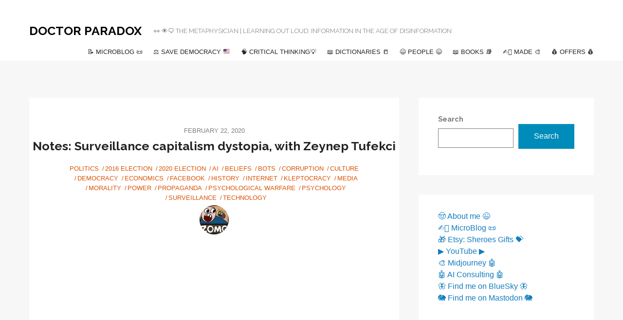

--- FILE ---
content_type: text/html; charset=UTF-8
request_url: https://doctorparadox.net/surveillance-capitalism-dystopia-zeynep-tufekci/
body_size: 28893
content:


<!DOCTYPE html>
<html lang="en-US" prefix="og: https://ogp.me/ns#">
<head>
	<meta charset="UTF-8" />
	<meta name="viewport" content="width=device-width, initial-scale=1, maximum-scale=1, user-scalable=no">
	
<!-- Search Engine Optimization by Rank Math - https://rankmath.com/ -->
<title>Notes: Surveillance capitalism dystopia, with Zeynep Tufekci</title>
<meta name="description" content="Surveillance capitalism tools run mostly unchecked, with little oversight and questionable ethics, by a cadre of Silicon Valley billionaires."/>
<meta name="robots" content="follow, index, max-snippet:-1, max-video-preview:-1, max-image-preview:large"/>
<link rel="canonical" href="https://doctorparadox.net/surveillance-capitalism-dystopia-zeynep-tufekci/" />
<meta property="og:locale" content="en_US" />
<meta property="og:type" content="article" />
<meta property="og:title" content="Notes: Surveillance capitalism dystopia, with Zeynep Tufekci" />
<meta property="og:description" content="Surveillance capitalism tools run mostly unchecked, with little oversight and questionable ethics, by a cadre of Silicon Valley billionaires." />
<meta property="og:url" content="https://doctorparadox.net/surveillance-capitalism-dystopia-zeynep-tufekci/" />
<meta property="og:site_name" content="Doctor Paradox" />
<meta property="article:tag" content="authoritarian" />
<meta property="article:tag" content="ethics" />
<meta property="article:tag" content="extremism" />
<meta property="article:tag" content="persuasion architecture" />
<meta property="article:tag" content="Silicon Valley" />
<meta property="article:tag" content="surveillance capitalism" />
<meta property="article:section" content="Politics" />
<meta property="og:updated_time" content="2024-04-12T04:07:35+00:00" />
<meta property="article:published_time" content="2020-02-22T18:12:50+00:00" />
<meta property="article:modified_time" content="2024-04-12T04:07:35+00:00" />
<meta name="twitter:card" content="summary_large_image" />
<meta name="twitter:title" content="Notes: Surveillance capitalism dystopia, with Zeynep Tufekci" />
<meta name="twitter:description" content="Surveillance capitalism tools run mostly unchecked, with little oversight and questionable ethics, by a cadre of Silicon Valley billionaires." />
<meta name="twitter:label1" content="Written by" />
<meta name="twitter:data1" content="doctor paradox" />
<meta name="twitter:label2" content="Time to read" />
<meta name="twitter:data2" content="2 minutes" />
<script type="application/ld+json" class="rank-math-schema">{"@context":"https://schema.org","@graph":[{"@type":["Person","Organization"],"@id":"https://doctorparadox.net/#person","name":"doctor paradox","logo":{"@type":"ImageObject","@id":"https://doctorparadox.net/#logo","url":"https://doctorparadox.net/wp-content/uploads/2021/09/docp-nasa-twitter-avatar.jpg","contentUrl":"https://doctorparadox.net/wp-content/uploads/2021/09/docp-nasa-twitter-avatar.jpg","caption":"Doctor Paradox","inLanguage":"en-US","width":"371","height":"369"},"image":{"@type":"ImageObject","@id":"https://doctorparadox.net/#logo","url":"https://doctorparadox.net/wp-content/uploads/2021/09/docp-nasa-twitter-avatar.jpg","contentUrl":"https://doctorparadox.net/wp-content/uploads/2021/09/docp-nasa-twitter-avatar.jpg","caption":"Doctor Paradox","inLanguage":"en-US","width":"371","height":"369"}},{"@type":"WebSite","@id":"https://doctorparadox.net/#website","url":"https://doctorparadox.net","name":"Doctor Paradox","publisher":{"@id":"https://doctorparadox.net/#person"},"inLanguage":"en-US"},{"@type":"WebPage","@id":"https://doctorparadox.net/surveillance-capitalism-dystopia-zeynep-tufekci/#webpage","url":"https://doctorparadox.net/surveillance-capitalism-dystopia-zeynep-tufekci/","name":"Notes: Surveillance capitalism dystopia, with Zeynep Tufekci","datePublished":"2020-02-22T18:12:50+00:00","dateModified":"2024-04-12T04:07:35+00:00","isPartOf":{"@id":"https://doctorparadox.net/#website"},"inLanguage":"en-US"},{"@type":"Person","@id":"https://doctorparadox.net/author/doctorparadox_kho7m4/","name":"doctor paradox","url":"https://doctorparadox.net/author/doctorparadox_kho7m4/","image":{"@type":"ImageObject","@id":"https://secure.gravatar.com/avatar/6692227c468fe375d21fd908252257e574432898b0ed3ad21ad7a3587f7e4c49?s=96&amp;d=mm&amp;r=g","url":"https://secure.gravatar.com/avatar/6692227c468fe375d21fd908252257e574432898b0ed3ad21ad7a3587f7e4c49?s=96&amp;d=mm&amp;r=g","caption":"doctor paradox","inLanguage":"en-US"},"sameAs":["http://livemind.net"]},{"@type":"BlogPosting","headline":"Notes: Surveillance capitalism dystopia, with Zeynep Tufekci","keywords":"surveillance capitalism","datePublished":"2020-02-22T18:12:50+00:00","dateModified":"2024-04-12T04:07:35+00:00","author":{"@id":"https://doctorparadox.net/author/doctorparadox_kho7m4/","name":"doctor paradox"},"publisher":{"@id":"https://doctorparadox.net/#person"},"description":"Surveillance capitalism tools run mostly unchecked, with little oversight and questionable ethics, by a cadre of Silicon Valley billionaires.","name":"Notes: Surveillance capitalism dystopia, with Zeynep Tufekci","@id":"https://doctorparadox.net/surveillance-capitalism-dystopia-zeynep-tufekci/#richSnippet","isPartOf":{"@id":"https://doctorparadox.net/surveillance-capitalism-dystopia-zeynep-tufekci/#webpage"},"inLanguage":"en-US","mainEntityOfPage":{"@id":"https://doctorparadox.net/surveillance-capitalism-dystopia-zeynep-tufekci/#webpage"}}]}</script>
<!-- /Rank Math WordPress SEO plugin -->

<link rel='dns-prefetch' href='//fonts.googleapis.com' />
<link rel="alternate" type="application/rss+xml" title="Doctor Paradox &raquo; Feed" href="https://doctorparadox.net/feed/" />
<link rel="alternate" type="application/rss+xml" title="Doctor Paradox &raquo; Comments Feed" href="https://doctorparadox.net/comments/feed/" />
<link rel="alternate" title="oEmbed (JSON)" type="application/json+oembed" href="https://doctorparadox.net/wp-json/oembed/1.0/embed?url=https%3A%2F%2Fdoctorparadox.net%2Fsurveillance-capitalism-dystopia-zeynep-tufekci%2F" />
<link rel="alternate" title="oEmbed (XML)" type="text/xml+oembed" href="https://doctorparadox.net/wp-json/oembed/1.0/embed?url=https%3A%2F%2Fdoctorparadox.net%2Fsurveillance-capitalism-dystopia-zeynep-tufekci%2F&#038;format=xml" />
<style id='wp-img-auto-sizes-contain-inline-css' type='text/css'>
img:is([sizes=auto i],[sizes^="auto," i]){contain-intrinsic-size:3000px 1500px}
/*# sourceURL=wp-img-auto-sizes-contain-inline-css */
</style>
<style id='wp-emoji-styles-inline-css' type='text/css'>

	img.wp-smiley, img.emoji {
		display: inline !important;
		border: none !important;
		box-shadow: none !important;
		height: 1em !important;
		width: 1em !important;
		margin: 0 0.07em !important;
		vertical-align: -0.1em !important;
		background: none !important;
		padding: 0 !important;
	}
/*# sourceURL=wp-emoji-styles-inline-css */
</style>
<style id='wp-block-library-inline-css' type='text/css'>
:root{--wp-block-synced-color:#7a00df;--wp-block-synced-color--rgb:122,0,223;--wp-bound-block-color:var(--wp-block-synced-color);--wp-editor-canvas-background:#ddd;--wp-admin-theme-color:#007cba;--wp-admin-theme-color--rgb:0,124,186;--wp-admin-theme-color-darker-10:#006ba1;--wp-admin-theme-color-darker-10--rgb:0,107,160.5;--wp-admin-theme-color-darker-20:#005a87;--wp-admin-theme-color-darker-20--rgb:0,90,135;--wp-admin-border-width-focus:2px}@media (min-resolution:192dpi){:root{--wp-admin-border-width-focus:1.5px}}.wp-element-button{cursor:pointer}:root .has-very-light-gray-background-color{background-color:#eee}:root .has-very-dark-gray-background-color{background-color:#313131}:root .has-very-light-gray-color{color:#eee}:root .has-very-dark-gray-color{color:#313131}:root .has-vivid-green-cyan-to-vivid-cyan-blue-gradient-background{background:linear-gradient(135deg,#00d084,#0693e3)}:root .has-purple-crush-gradient-background{background:linear-gradient(135deg,#34e2e4,#4721fb 50%,#ab1dfe)}:root .has-hazy-dawn-gradient-background{background:linear-gradient(135deg,#faaca8,#dad0ec)}:root .has-subdued-olive-gradient-background{background:linear-gradient(135deg,#fafae1,#67a671)}:root .has-atomic-cream-gradient-background{background:linear-gradient(135deg,#fdd79a,#004a59)}:root .has-nightshade-gradient-background{background:linear-gradient(135deg,#330968,#31cdcf)}:root .has-midnight-gradient-background{background:linear-gradient(135deg,#020381,#2874fc)}:root{--wp--preset--font-size--normal:16px;--wp--preset--font-size--huge:42px}.has-regular-font-size{font-size:1em}.has-larger-font-size{font-size:2.625em}.has-normal-font-size{font-size:var(--wp--preset--font-size--normal)}.has-huge-font-size{font-size:var(--wp--preset--font-size--huge)}.has-text-align-center{text-align:center}.has-text-align-left{text-align:left}.has-text-align-right{text-align:right}.has-fit-text{white-space:nowrap!important}#end-resizable-editor-section{display:none}.aligncenter{clear:both}.items-justified-left{justify-content:flex-start}.items-justified-center{justify-content:center}.items-justified-right{justify-content:flex-end}.items-justified-space-between{justify-content:space-between}.screen-reader-text{border:0;clip-path:inset(50%);height:1px;margin:-1px;overflow:hidden;padding:0;position:absolute;width:1px;word-wrap:normal!important}.screen-reader-text:focus{background-color:#ddd;clip-path:none;color:#444;display:block;font-size:1em;height:auto;left:5px;line-height:normal;padding:15px 23px 14px;text-decoration:none;top:5px;width:auto;z-index:100000}html :where(.has-border-color){border-style:solid}html :where([style*=border-top-color]){border-top-style:solid}html :where([style*=border-right-color]){border-right-style:solid}html :where([style*=border-bottom-color]){border-bottom-style:solid}html :where([style*=border-left-color]){border-left-style:solid}html :where([style*=border-width]){border-style:solid}html :where([style*=border-top-width]){border-top-style:solid}html :where([style*=border-right-width]){border-right-style:solid}html :where([style*=border-bottom-width]){border-bottom-style:solid}html :where([style*=border-left-width]){border-left-style:solid}html :where(img[class*=wp-image-]){height:auto;max-width:100%}:where(figure){margin:0 0 1em}html :where(.is-position-sticky){--wp-admin--admin-bar--position-offset:var(--wp-admin--admin-bar--height,0px)}@media screen and (max-width:600px){html :where(.is-position-sticky){--wp-admin--admin-bar--position-offset:0px}}

/*# sourceURL=wp-block-library-inline-css */
</style><style id='wp-block-categories-inline-css' type='text/css'>
.wp-block-categories{box-sizing:border-box}.wp-block-categories.alignleft{margin-right:2em}.wp-block-categories.alignright{margin-left:2em}.wp-block-categories.wp-block-categories-dropdown.aligncenter{text-align:center}.wp-block-categories .wp-block-categories__label{display:block;width:100%}
/*# sourceURL=https://doctorparadox.net/wp-includes/blocks/categories/style.min.css */
</style>
<style id='wp-block-heading-inline-css' type='text/css'>
h1:where(.wp-block-heading).has-background,h2:where(.wp-block-heading).has-background,h3:where(.wp-block-heading).has-background,h4:where(.wp-block-heading).has-background,h5:where(.wp-block-heading).has-background,h6:where(.wp-block-heading).has-background{padding:1.25em 2.375em}h1.has-text-align-left[style*=writing-mode]:where([style*=vertical-lr]),h1.has-text-align-right[style*=writing-mode]:where([style*=vertical-rl]),h2.has-text-align-left[style*=writing-mode]:where([style*=vertical-lr]),h2.has-text-align-right[style*=writing-mode]:where([style*=vertical-rl]),h3.has-text-align-left[style*=writing-mode]:where([style*=vertical-lr]),h3.has-text-align-right[style*=writing-mode]:where([style*=vertical-rl]),h4.has-text-align-left[style*=writing-mode]:where([style*=vertical-lr]),h4.has-text-align-right[style*=writing-mode]:where([style*=vertical-rl]),h5.has-text-align-left[style*=writing-mode]:where([style*=vertical-lr]),h5.has-text-align-right[style*=writing-mode]:where([style*=vertical-rl]),h6.has-text-align-left[style*=writing-mode]:where([style*=vertical-lr]),h6.has-text-align-right[style*=writing-mode]:where([style*=vertical-rl]){rotate:180deg}
/*# sourceURL=https://doctorparadox.net/wp-includes/blocks/heading/style.min.css */
</style>
<style id='wp-block-latest-posts-inline-css' type='text/css'>
.wp-block-latest-posts{box-sizing:border-box}.wp-block-latest-posts.alignleft{margin-right:2em}.wp-block-latest-posts.alignright{margin-left:2em}.wp-block-latest-posts.wp-block-latest-posts__list{list-style:none}.wp-block-latest-posts.wp-block-latest-posts__list li{clear:both;overflow-wrap:break-word}.wp-block-latest-posts.is-grid{display:flex;flex-wrap:wrap}.wp-block-latest-posts.is-grid li{margin:0 1.25em 1.25em 0;width:100%}@media (min-width:600px){.wp-block-latest-posts.columns-2 li{width:calc(50% - .625em)}.wp-block-latest-posts.columns-2 li:nth-child(2n){margin-right:0}.wp-block-latest-posts.columns-3 li{width:calc(33.33333% - .83333em)}.wp-block-latest-posts.columns-3 li:nth-child(3n){margin-right:0}.wp-block-latest-posts.columns-4 li{width:calc(25% - .9375em)}.wp-block-latest-posts.columns-4 li:nth-child(4n){margin-right:0}.wp-block-latest-posts.columns-5 li{width:calc(20% - 1em)}.wp-block-latest-posts.columns-5 li:nth-child(5n){margin-right:0}.wp-block-latest-posts.columns-6 li{width:calc(16.66667% - 1.04167em)}.wp-block-latest-posts.columns-6 li:nth-child(6n){margin-right:0}}:root :where(.wp-block-latest-posts.is-grid){padding:0}:root :where(.wp-block-latest-posts.wp-block-latest-posts__list){padding-left:0}.wp-block-latest-posts__post-author,.wp-block-latest-posts__post-date{display:block;font-size:.8125em}.wp-block-latest-posts__post-excerpt,.wp-block-latest-posts__post-full-content{margin-bottom:1em;margin-top:.5em}.wp-block-latest-posts__featured-image a{display:inline-block}.wp-block-latest-posts__featured-image img{height:auto;max-width:100%;width:auto}.wp-block-latest-posts__featured-image.alignleft{float:left;margin-right:1em}.wp-block-latest-posts__featured-image.alignright{float:right;margin-left:1em}.wp-block-latest-posts__featured-image.aligncenter{margin-bottom:1em;text-align:center}
/*# sourceURL=https://doctorparadox.net/wp-includes/blocks/latest-posts/style.min.css */
</style>
<style id='wp-block-list-inline-css' type='text/css'>
ol,ul{box-sizing:border-box}:root :where(.wp-block-list.has-background){padding:1.25em 2.375em}
/*# sourceURL=https://doctorparadox.net/wp-includes/blocks/list/style.min.css */
</style>
<style id='wp-block-page-list-inline-css' type='text/css'>
.wp-block-navigation .wp-block-page-list{align-items:var(--navigation-layout-align,initial);background-color:inherit;display:flex;flex-direction:var(--navigation-layout-direction,initial);flex-wrap:var(--navigation-layout-wrap,wrap);justify-content:var(--navigation-layout-justify,initial)}.wp-block-navigation .wp-block-navigation-item{background-color:inherit}.wp-block-page-list{box-sizing:border-box}
/*# sourceURL=https://doctorparadox.net/wp-includes/blocks/page-list/style.min.css */
</style>
<style id='wp-block-search-inline-css' type='text/css'>
.wp-block-search__button{margin-left:10px;word-break:normal}.wp-block-search__button.has-icon{line-height:0}.wp-block-search__button svg{height:1.25em;min-height:24px;min-width:24px;width:1.25em;fill:currentColor;vertical-align:text-bottom}:where(.wp-block-search__button){border:1px solid #ccc;padding:6px 10px}.wp-block-search__inside-wrapper{display:flex;flex:auto;flex-wrap:nowrap;max-width:100%}.wp-block-search__label{width:100%}.wp-block-search.wp-block-search__button-only .wp-block-search__button{box-sizing:border-box;display:flex;flex-shrink:0;justify-content:center;margin-left:0;max-width:100%}.wp-block-search.wp-block-search__button-only .wp-block-search__inside-wrapper{min-width:0!important;transition-property:width}.wp-block-search.wp-block-search__button-only .wp-block-search__input{flex-basis:100%;transition-duration:.3s}.wp-block-search.wp-block-search__button-only.wp-block-search__searchfield-hidden,.wp-block-search.wp-block-search__button-only.wp-block-search__searchfield-hidden .wp-block-search__inside-wrapper{overflow:hidden}.wp-block-search.wp-block-search__button-only.wp-block-search__searchfield-hidden .wp-block-search__input{border-left-width:0!important;border-right-width:0!important;flex-basis:0;flex-grow:0;margin:0;min-width:0!important;padding-left:0!important;padding-right:0!important;width:0!important}:where(.wp-block-search__input){appearance:none;border:1px solid #949494;flex-grow:1;font-family:inherit;font-size:inherit;font-style:inherit;font-weight:inherit;letter-spacing:inherit;line-height:inherit;margin-left:0;margin-right:0;min-width:3rem;padding:8px;text-decoration:unset!important;text-transform:inherit}:where(.wp-block-search__button-inside .wp-block-search__inside-wrapper){background-color:#fff;border:1px solid #949494;box-sizing:border-box;padding:4px}:where(.wp-block-search__button-inside .wp-block-search__inside-wrapper) .wp-block-search__input{border:none;border-radius:0;padding:0 4px}:where(.wp-block-search__button-inside .wp-block-search__inside-wrapper) .wp-block-search__input:focus{outline:none}:where(.wp-block-search__button-inside .wp-block-search__inside-wrapper) :where(.wp-block-search__button){padding:4px 8px}.wp-block-search.aligncenter .wp-block-search__inside-wrapper{margin:auto}.wp-block[data-align=right] .wp-block-search.wp-block-search__button-only .wp-block-search__inside-wrapper{float:right}
/*# sourceURL=https://doctorparadox.net/wp-includes/blocks/search/style.min.css */
</style>
<style id='wp-block-tag-cloud-inline-css' type='text/css'>
.wp-block-tag-cloud{box-sizing:border-box}.wp-block-tag-cloud.aligncenter{justify-content:center;text-align:center}.wp-block-tag-cloud a{display:inline-block;margin-right:5px}.wp-block-tag-cloud span{display:inline-block;margin-left:5px;text-decoration:none}:root :where(.wp-block-tag-cloud.is-style-outline){display:flex;flex-wrap:wrap;gap:1ch}:root :where(.wp-block-tag-cloud.is-style-outline a){border:1px solid;font-size:unset!important;margin-right:0;padding:1ch 2ch;text-decoration:none!important}
/*# sourceURL=https://doctorparadox.net/wp-includes/blocks/tag-cloud/style.min.css */
</style>
<style id='wp-block-embed-inline-css' type='text/css'>
.wp-block-embed.alignleft,.wp-block-embed.alignright,.wp-block[data-align=left]>[data-type="core/embed"],.wp-block[data-align=right]>[data-type="core/embed"]{max-width:360px;width:100%}.wp-block-embed.alignleft .wp-block-embed__wrapper,.wp-block-embed.alignright .wp-block-embed__wrapper,.wp-block[data-align=left]>[data-type="core/embed"] .wp-block-embed__wrapper,.wp-block[data-align=right]>[data-type="core/embed"] .wp-block-embed__wrapper{min-width:280px}.wp-block-cover .wp-block-embed{min-height:240px;min-width:320px}.wp-block-embed{overflow-wrap:break-word}.wp-block-embed :where(figcaption){margin-bottom:1em;margin-top:.5em}.wp-block-embed iframe{max-width:100%}.wp-block-embed__wrapper{position:relative}.wp-embed-responsive .wp-has-aspect-ratio .wp-block-embed__wrapper:before{content:"";display:block;padding-top:50%}.wp-embed-responsive .wp-has-aspect-ratio iframe{bottom:0;height:100%;left:0;position:absolute;right:0;top:0;width:100%}.wp-embed-responsive .wp-embed-aspect-21-9 .wp-block-embed__wrapper:before{padding-top:42.85%}.wp-embed-responsive .wp-embed-aspect-18-9 .wp-block-embed__wrapper:before{padding-top:50%}.wp-embed-responsive .wp-embed-aspect-16-9 .wp-block-embed__wrapper:before{padding-top:56.25%}.wp-embed-responsive .wp-embed-aspect-4-3 .wp-block-embed__wrapper:before{padding-top:75%}.wp-embed-responsive .wp-embed-aspect-1-1 .wp-block-embed__wrapper:before{padding-top:100%}.wp-embed-responsive .wp-embed-aspect-9-16 .wp-block-embed__wrapper:before{padding-top:177.77%}.wp-embed-responsive .wp-embed-aspect-1-2 .wp-block-embed__wrapper:before{padding-top:200%}
/*# sourceURL=https://doctorparadox.net/wp-includes/blocks/embed/style.min.css */
</style>
<style id='wp-block-paragraph-inline-css' type='text/css'>
.is-small-text{font-size:.875em}.is-regular-text{font-size:1em}.is-large-text{font-size:2.25em}.is-larger-text{font-size:3em}.has-drop-cap:not(:focus):first-letter{float:left;font-size:8.4em;font-style:normal;font-weight:100;line-height:.68;margin:.05em .1em 0 0;text-transform:uppercase}body.rtl .has-drop-cap:not(:focus):first-letter{float:none;margin-left:.1em}p.has-drop-cap.has-background{overflow:hidden}:root :where(p.has-background){padding:1.25em 2.375em}:where(p.has-text-color:not(.has-link-color)) a{color:inherit}p.has-text-align-left[style*="writing-mode:vertical-lr"],p.has-text-align-right[style*="writing-mode:vertical-rl"]{rotate:180deg}
/*# sourceURL=https://doctorparadox.net/wp-includes/blocks/paragraph/style.min.css */
</style>
<style id='global-styles-inline-css' type='text/css'>
:root{--wp--preset--aspect-ratio--square: 1;--wp--preset--aspect-ratio--4-3: 4/3;--wp--preset--aspect-ratio--3-4: 3/4;--wp--preset--aspect-ratio--3-2: 3/2;--wp--preset--aspect-ratio--2-3: 2/3;--wp--preset--aspect-ratio--16-9: 16/9;--wp--preset--aspect-ratio--9-16: 9/16;--wp--preset--color--black: #000000;--wp--preset--color--cyan-bluish-gray: #abb8c3;--wp--preset--color--white: #ffffff;--wp--preset--color--pale-pink: #f78da7;--wp--preset--color--vivid-red: #cf2e2e;--wp--preset--color--luminous-vivid-orange: #ff6900;--wp--preset--color--luminous-vivid-amber: #fcb900;--wp--preset--color--light-green-cyan: #7bdcb5;--wp--preset--color--vivid-green-cyan: #00d084;--wp--preset--color--pale-cyan-blue: #8ed1fc;--wp--preset--color--vivid-cyan-blue: #0693e3;--wp--preset--color--vivid-purple: #9b51e0;--wp--preset--gradient--vivid-cyan-blue-to-vivid-purple: linear-gradient(135deg,rgb(6,147,227) 0%,rgb(155,81,224) 100%);--wp--preset--gradient--light-green-cyan-to-vivid-green-cyan: linear-gradient(135deg,rgb(122,220,180) 0%,rgb(0,208,130) 100%);--wp--preset--gradient--luminous-vivid-amber-to-luminous-vivid-orange: linear-gradient(135deg,rgb(252,185,0) 0%,rgb(255,105,0) 100%);--wp--preset--gradient--luminous-vivid-orange-to-vivid-red: linear-gradient(135deg,rgb(255,105,0) 0%,rgb(207,46,46) 100%);--wp--preset--gradient--very-light-gray-to-cyan-bluish-gray: linear-gradient(135deg,rgb(238,238,238) 0%,rgb(169,184,195) 100%);--wp--preset--gradient--cool-to-warm-spectrum: linear-gradient(135deg,rgb(74,234,220) 0%,rgb(151,120,209) 20%,rgb(207,42,186) 40%,rgb(238,44,130) 60%,rgb(251,105,98) 80%,rgb(254,248,76) 100%);--wp--preset--gradient--blush-light-purple: linear-gradient(135deg,rgb(255,206,236) 0%,rgb(152,150,240) 100%);--wp--preset--gradient--blush-bordeaux: linear-gradient(135deg,rgb(254,205,165) 0%,rgb(254,45,45) 50%,rgb(107,0,62) 100%);--wp--preset--gradient--luminous-dusk: linear-gradient(135deg,rgb(255,203,112) 0%,rgb(199,81,192) 50%,rgb(65,88,208) 100%);--wp--preset--gradient--pale-ocean: linear-gradient(135deg,rgb(255,245,203) 0%,rgb(182,227,212) 50%,rgb(51,167,181) 100%);--wp--preset--gradient--electric-grass: linear-gradient(135deg,rgb(202,248,128) 0%,rgb(113,206,126) 100%);--wp--preset--gradient--midnight: linear-gradient(135deg,rgb(2,3,129) 0%,rgb(40,116,252) 100%);--wp--preset--font-size--small: 13px;--wp--preset--font-size--medium: 20px;--wp--preset--font-size--large: 36px;--wp--preset--font-size--x-large: 42px;--wp--preset--spacing--20: 0.44rem;--wp--preset--spacing--30: 0.67rem;--wp--preset--spacing--40: 1rem;--wp--preset--spacing--50: 1.5rem;--wp--preset--spacing--60: 2.25rem;--wp--preset--spacing--70: 3.38rem;--wp--preset--spacing--80: 5.06rem;--wp--preset--shadow--natural: 6px 6px 9px rgba(0, 0, 0, 0.2);--wp--preset--shadow--deep: 12px 12px 50px rgba(0, 0, 0, 0.4);--wp--preset--shadow--sharp: 6px 6px 0px rgba(0, 0, 0, 0.2);--wp--preset--shadow--outlined: 6px 6px 0px -3px rgb(255, 255, 255), 6px 6px rgb(0, 0, 0);--wp--preset--shadow--crisp: 6px 6px 0px rgb(0, 0, 0);}:where(.is-layout-flex){gap: 0.5em;}:where(.is-layout-grid){gap: 0.5em;}body .is-layout-flex{display: flex;}.is-layout-flex{flex-wrap: wrap;align-items: center;}.is-layout-flex > :is(*, div){margin: 0;}body .is-layout-grid{display: grid;}.is-layout-grid > :is(*, div){margin: 0;}:where(.wp-block-columns.is-layout-flex){gap: 2em;}:where(.wp-block-columns.is-layout-grid){gap: 2em;}:where(.wp-block-post-template.is-layout-flex){gap: 1.25em;}:where(.wp-block-post-template.is-layout-grid){gap: 1.25em;}.has-black-color{color: var(--wp--preset--color--black) !important;}.has-cyan-bluish-gray-color{color: var(--wp--preset--color--cyan-bluish-gray) !important;}.has-white-color{color: var(--wp--preset--color--white) !important;}.has-pale-pink-color{color: var(--wp--preset--color--pale-pink) !important;}.has-vivid-red-color{color: var(--wp--preset--color--vivid-red) !important;}.has-luminous-vivid-orange-color{color: var(--wp--preset--color--luminous-vivid-orange) !important;}.has-luminous-vivid-amber-color{color: var(--wp--preset--color--luminous-vivid-amber) !important;}.has-light-green-cyan-color{color: var(--wp--preset--color--light-green-cyan) !important;}.has-vivid-green-cyan-color{color: var(--wp--preset--color--vivid-green-cyan) !important;}.has-pale-cyan-blue-color{color: var(--wp--preset--color--pale-cyan-blue) !important;}.has-vivid-cyan-blue-color{color: var(--wp--preset--color--vivid-cyan-blue) !important;}.has-vivid-purple-color{color: var(--wp--preset--color--vivid-purple) !important;}.has-black-background-color{background-color: var(--wp--preset--color--black) !important;}.has-cyan-bluish-gray-background-color{background-color: var(--wp--preset--color--cyan-bluish-gray) !important;}.has-white-background-color{background-color: var(--wp--preset--color--white) !important;}.has-pale-pink-background-color{background-color: var(--wp--preset--color--pale-pink) !important;}.has-vivid-red-background-color{background-color: var(--wp--preset--color--vivid-red) !important;}.has-luminous-vivid-orange-background-color{background-color: var(--wp--preset--color--luminous-vivid-orange) !important;}.has-luminous-vivid-amber-background-color{background-color: var(--wp--preset--color--luminous-vivid-amber) !important;}.has-light-green-cyan-background-color{background-color: var(--wp--preset--color--light-green-cyan) !important;}.has-vivid-green-cyan-background-color{background-color: var(--wp--preset--color--vivid-green-cyan) !important;}.has-pale-cyan-blue-background-color{background-color: var(--wp--preset--color--pale-cyan-blue) !important;}.has-vivid-cyan-blue-background-color{background-color: var(--wp--preset--color--vivid-cyan-blue) !important;}.has-vivid-purple-background-color{background-color: var(--wp--preset--color--vivid-purple) !important;}.has-black-border-color{border-color: var(--wp--preset--color--black) !important;}.has-cyan-bluish-gray-border-color{border-color: var(--wp--preset--color--cyan-bluish-gray) !important;}.has-white-border-color{border-color: var(--wp--preset--color--white) !important;}.has-pale-pink-border-color{border-color: var(--wp--preset--color--pale-pink) !important;}.has-vivid-red-border-color{border-color: var(--wp--preset--color--vivid-red) !important;}.has-luminous-vivid-orange-border-color{border-color: var(--wp--preset--color--luminous-vivid-orange) !important;}.has-luminous-vivid-amber-border-color{border-color: var(--wp--preset--color--luminous-vivid-amber) !important;}.has-light-green-cyan-border-color{border-color: var(--wp--preset--color--light-green-cyan) !important;}.has-vivid-green-cyan-border-color{border-color: var(--wp--preset--color--vivid-green-cyan) !important;}.has-pale-cyan-blue-border-color{border-color: var(--wp--preset--color--pale-cyan-blue) !important;}.has-vivid-cyan-blue-border-color{border-color: var(--wp--preset--color--vivid-cyan-blue) !important;}.has-vivid-purple-border-color{border-color: var(--wp--preset--color--vivid-purple) !important;}.has-vivid-cyan-blue-to-vivid-purple-gradient-background{background: var(--wp--preset--gradient--vivid-cyan-blue-to-vivid-purple) !important;}.has-light-green-cyan-to-vivid-green-cyan-gradient-background{background: var(--wp--preset--gradient--light-green-cyan-to-vivid-green-cyan) !important;}.has-luminous-vivid-amber-to-luminous-vivid-orange-gradient-background{background: var(--wp--preset--gradient--luminous-vivid-amber-to-luminous-vivid-orange) !important;}.has-luminous-vivid-orange-to-vivid-red-gradient-background{background: var(--wp--preset--gradient--luminous-vivid-orange-to-vivid-red) !important;}.has-very-light-gray-to-cyan-bluish-gray-gradient-background{background: var(--wp--preset--gradient--very-light-gray-to-cyan-bluish-gray) !important;}.has-cool-to-warm-spectrum-gradient-background{background: var(--wp--preset--gradient--cool-to-warm-spectrum) !important;}.has-blush-light-purple-gradient-background{background: var(--wp--preset--gradient--blush-light-purple) !important;}.has-blush-bordeaux-gradient-background{background: var(--wp--preset--gradient--blush-bordeaux) !important;}.has-luminous-dusk-gradient-background{background: var(--wp--preset--gradient--luminous-dusk) !important;}.has-pale-ocean-gradient-background{background: var(--wp--preset--gradient--pale-ocean) !important;}.has-electric-grass-gradient-background{background: var(--wp--preset--gradient--electric-grass) !important;}.has-midnight-gradient-background{background: var(--wp--preset--gradient--midnight) !important;}.has-small-font-size{font-size: var(--wp--preset--font-size--small) !important;}.has-medium-font-size{font-size: var(--wp--preset--font-size--medium) !important;}.has-large-font-size{font-size: var(--wp--preset--font-size--large) !important;}.has-x-large-font-size{font-size: var(--wp--preset--font-size--x-large) !important;}
/*# sourceURL=global-styles-inline-css */
</style>

<style id='classic-theme-styles-inline-css' type='text/css'>
/*! This file is auto-generated */
.wp-block-button__link{color:#fff;background-color:#32373c;border-radius:9999px;box-shadow:none;text-decoration:none;padding:calc(.667em + 2px) calc(1.333em + 2px);font-size:1.125em}.wp-block-file__button{background:#32373c;color:#fff;text-decoration:none}
/*# sourceURL=/wp-includes/css/classic-themes.min.css */
</style>
<link rel='stylesheet' id='morning-style-css' href='https://doctorparadox.net/wp-content/themes/morningtime-lite/style.css?ver=1.3.2' type='text/css' media='all' />
<style id='morning-style-inline-css' type='text/css'>
a, .header .top-bar-section li:not(.has-form):hover > a:not(.button), .header .top-bar-section .dropdown li:hover:not(.has-form):not(.active) > a:not(.button) { color:#117dbf; }
a:hover, a:focus,  { color:#0078a0; }
.button.orange, .slider-home .flex-direction-nav a:hover, .sidebar .widget-title::after, .button.grey:hover, .comments h3::after, .footer-section .footer-section-title::after, .tagcloud a { background:#d95204; }
.slider-home .flex-direction-nav a, .post-category a, .post-tags a, .socials a { color:#d95204; }
.header .top-bar-section > ul > .has-dropdown:hover::after { border-bottom-color:#117dbf; }
/*# sourceURL=morning-style-inline-css */
</style>
<link rel='stylesheet' id='morning-fonts-css' href='//fonts.googleapis.com/css?family=Lora%3A400%2C700%2C400italic%2C700italic%7CRaleway%3A400%2C300%2C200%2C100%2C900%2C800%2C700%2C600%2C500&#038;ver=2019-01-01' type='text/css' media='all' />
<link rel='stylesheet' id='fancybox-css' href='https://doctorparadox.net/wp-content/plugins/easy-fancybox/fancybox/1.5.4/jquery.fancybox.min.css?ver=6.9' type='text/css' media='screen' />
<style id='fancybox-inline-css' type='text/css'>
#fancybox-content{border-color:#ffffff;}#fancybox-title,#fancybox-title-float-main{color:#fff}
/*# sourceURL=fancybox-inline-css */
</style>
<link rel='stylesheet' id='etsy_shop_style-css' href='https://doctorparadox.net/wp-content/plugins/etsy-shop/etsy-shop.css?ver=3.0.7' type='text/css' media='all' />
<script type="text/javascript" src="https://doctorparadox.net/wp-includes/js/jquery/jquery.min.js?ver=3.7.1" id="jquery-core-js"></script>
<script type="text/javascript" src="https://doctorparadox.net/wp-includes/js/jquery/jquery-migrate.min.js?ver=3.4.1" id="jquery-migrate-js"></script>
<link rel="https://api.w.org/" href="https://doctorparadox.net/wp-json/" /><link rel="alternate" title="JSON" type="application/json" href="https://doctorparadox.net/wp-json/wp/v2/posts/375" /><link rel="EditURI" type="application/rsd+xml" title="RSD" href="https://doctorparadox.net/xmlrpc.php?rsd" />
<meta name="generator" content="WordPress 6.9" />
<link rel='shortlink' href='https://doctorparadox.net/?p=375' />
<!-- Google Tag Manager -->
<script>(function(w,d,s,l,i){w[l]=w[l]||[];w[l].push({'gtm.start':
new Date().getTime(),event:'gtm.js'});var f=d.getElementsByTagName(s)[0],
j=d.createElement(s),dl=l!='dataLayer'?'&l='+l:'';j.async=true;j.src=
'https://www.googletagmanager.com/gtm.js?id='+i+dl;f.parentNode.insertBefore(j,f);
})(window,document,'script','dataLayer','GTM-NPT52JN');</script>
<!-- End Google Tag Manager -->		<script>
			document.documentElement.className = document.documentElement.className.replace('no-js', 'js');
		</script>
				<style>
			.no-js img.lazyload {
				display: none;
			}

			figure.wp-block-image img.lazyloading {
				min-width: 150px;
			}

						.lazyload, .lazyloading {
				opacity: 0;
			}

			.lazyloaded {
				opacity: 1;
				transition: opacity 400ms;
				transition-delay: 0ms;
			}

					</style>
				<style type="text/css">
								#site-title a, #site-description { color: #000000 !important; }
					</style>
				<style type="text/css" id="wp-custom-css">
			.post .entry p {
    font-size: 17px;
    line-height: 1.7;
    color: #000000;
}

.post .entry ol, .post .entry ul {
    color: #000000;
}		</style>
		</head>
<body class="wp-singular post-template-default single single-post postid-375 single-format-standard wp-theme-morningtime-lite">
<!-- Google Tag Manager (noscript) -->
<noscript><iframe src="https://www.googletagmanager.com/ns.html?id=GTM-NPT52JN"
height="0" width="0" style="display:none;visibility:hidden"></iframe></noscript>
<!-- End Google Tag Manager (noscript) --><div class="wrapper">
	<header class="header">
		<div class="row">
			<div class="columns medium-12">
				<nav class="top-bar" data-topbar role="navigation">
					<ul class="title-area">
						<li class="name">
															<h1 id="site-title">
									<a href="https://doctorparadox.net/" title="Doctor Paradox - 👀 👁️‍🗨️ the metaphysician | learning out loud; information in the age of disinformation" rel="home"> Doctor Paradox </a>
									<small>👀 👁️‍🗨️ the metaphysician | learning out loud; information in the age of disinformation</small>
								</h1>
													</li>

						<li class="toggle-topbar menu-icon">
							<a href="#"><i class="fas fa-bars"></i></a>
							<span class="toggle-area"></span>
						</li>
					</ul>

					<section class="top-bar-section">

						<ul id="menu-main" class="right"><li id="menu-item-5100" class="menu-item menu-item-type-custom menu-item-object-custom menu-item-5100"><a href="https://foundations.doctorparadox.net/MicroBlog">📝 MicroBlog 📜</a></li>
<li id="menu-item-3039" class="menu-item menu-item-type-post_type menu-item-object-page menu-item-has-children has-dropdown menu-item-3039"><a target="_blank" href="https://doctorparadox.net/save-democracy/">⚖️ Save Democracy 🇺🇸</a>
<ul class="dropdown">
	<li id="menu-item-6197" class="menu-item menu-item-type-post_type menu-item-object-page menu-item-6197"><a href="https://doctorparadox.net/save-democracy/volunteer-opportunities/">How to Volunteer: DO SOMETHING!</a></li>
	<li id="menu-item-7757" class="menu-item menu-item-type-post_type menu-item-object-page menu-item-7757"><a href="https://doctorparadox.net/gop-myths/is-america-a-christian-nation-no/">Is America a Christian nation? No.</a></li>
	<li id="menu-item-7768" class="menu-item menu-item-type-post_type menu-item-object-page menu-item-7768"><a href="https://doctorparadox.net/gop-myths/a-republic-not-a-democracy/">“A republic, not a democracy” came from segregationists</a></li>
	<li id="menu-item-3042" class="menu-item menu-item-type-post_type menu-item-object-page menu-item-has-children has-dropdown menu-item-3042"><a href="https://doctorparadox.net/mental-self-defense/">✊🏾 Defense Against the Dark Arts ✌🏼</a>
	<ul class="dropdown">
		<li id="menu-item-3895" class="menu-item menu-item-type-post_type menu-item-object-page menu-item-3895"><a href="https://doctorparadox.net/mental-self-defense/the-banality-of-evil/">Banality of evil</a></li>
		<li id="menu-item-4050" class="menu-item menu-item-type-post_type menu-item-object-page menu-item-4050"><a href="https://doctorparadox.net/mental-self-defense/freedom-from-dogma/">Dogma Deprogramming</a></li>
		<li id="menu-item-3897" class="menu-item menu-item-type-custom menu-item-object-custom menu-item-3897"><a href="https://doctorparadox.net/mental-self-defense/how-to-deal-with-bullies/">How to deal with bullies</a></li>
		<li id="menu-item-3896" class="menu-item menu-item-type-post_type menu-item-object-page menu-item-3896"><a href="https://doctorparadox.net/mental-self-defense/narcissism-and-cluster-b-personality-disorders/">Narcissism and Cluster B: Evil hiding in plain sight</a></li>
		<li id="menu-item-4063" class="menu-item menu-item-type-post_type menu-item-object-page menu-item-4063"><a href="https://doctorparadox.net/gop-myths/political-violence-its-on-the-right/">Political violence? It’s on the right.</a></li>
		<li id="menu-item-4592" class="menu-item menu-item-type-post_type menu-item-object-page menu-item-4592"><a href="https://doctorparadox.net/gop-myths/was-the-civil-war-about-slavery/">Was the Civil War about slavery? Yes.</a></li>
		<li id="menu-item-4062" class="menu-item menu-item-type-post_type menu-item-object-page menu-item-4062"><a href="https://doctorparadox.net/gop-myths/originalism/">What is Originalism?</a></li>
		<li id="menu-item-4066" class="menu-item menu-item-type-post_type menu-item-object-page menu-item-4066"><a href="https://doctorparadox.net/people-data/what-is-the-cnp/">What is the CNP?</a></li>
		<li id="menu-item-6379" class="menu-item menu-item-type-post_type menu-item-object-page menu-item-6379"><a href="https://doctorparadox.net/save-democracy/what-was-gamergate/">What was Gamergate?</a></li>
		<li id="menu-item-5273" class="menu-item menu-item-type-post_type menu-item-object-page menu-item-5273"><a href="https://doctorparadox.net/dictionaries/what-is-qanon/">What is QAnon?</a></li>
		<li id="menu-item-3900" class="menu-item menu-item-type-custom menu-item-object-custom menu-item-3900"><a href="https://doctorparadox.net/dictionaries/what-is-supremacy/">What is supremacy?</a></li>
	</ul>
</li>
	<li id="menu-item-4043" class="menu-item menu-item-type-post_type menu-item-object-page menu-item-4043"><a href="https://doctorparadox.net/people-data/christian-nationalists/">Christian Nationalist Organizations and Groups</a></li>
	<li id="menu-item-6356" class="menu-item menu-item-type-post_type menu-item-object-page menu-item-6356"><a href="https://doctorparadox.net/save-democracy/right-wing-media-outlets/">Right-Wing Media Outlets</a></li>
	<li id="menu-item-6438" class="menu-item menu-item-type-post_type menu-item-object-page menu-item-6438"><a href="https://doctorparadox.net/mental-self-defense/trusted-experts-on-authoritarianism-disinformation/">Trusted Experts on Authoritarianism, Disinformation, and More</a></li>
	<li id="menu-item-4049" class="menu-item menu-item-type-post_type menu-item-object-page menu-item-4049"><a href="https://doctorparadox.net/save-democracy/declaration-of-independence/">Declaration of Independence</a></li>
	<li id="menu-item-4045" class="menu-item menu-item-type-post_type menu-item-object-page menu-item-4045"><a target="_blank" href="https://doctorparadox.net/save-democracy/two-americas/">Two Americas</a></li>
	<li id="menu-item-4048" class="menu-item menu-item-type-post_type menu-item-object-page menu-item-4048"><a href="https://doctorparadox.net/save-democracy/the-middle-path/">The Middle Way</a></li>
	<li id="menu-item-4061" class="menu-item menu-item-type-post_type menu-item-object-page menu-item-4061"><a href="https://doctorparadox.net/people-data/koch-wealth-cult/">Koch Network of GOP donors</a></li>
	<li id="menu-item-4044" class="menu-item menu-item-type-post_type menu-item-object-page menu-item-4044"><a href="https://doctorparadox.net/gop-myths/trickle-down-economics/">Trickle Down Economics</a></li>
	<li id="menu-item-4047" class="menu-item menu-item-type-post_type menu-item-object-page menu-item-4047"><a href="https://doctorparadox.net/dictionaries/authoritarianism/strict-father-morality/">Strict Father Morality</a></li>
	<li id="menu-item-6355" class="menu-item menu-item-type-post_type menu-item-object-page menu-item-6355"><a href="https://doctorparadox.net/save-democracy/divine-right-of-kings/">Divine Right of Kings</a></li>
</ul>
</li>
<li id="menu-item-3041" class="menu-item menu-item-type-post_type menu-item-object-page menu-item-has-children has-dropdown menu-item-3041"><a href="https://doctorparadox.net/models/">🧠 Critical Thinking💡</a>
<ul class="dropdown">
	<li id="menu-item-4067" class="menu-item menu-item-type-post_type menu-item-object-page menu-item-4067"><a href="https://doctorparadox.net/models/top-mental-models-for-thinkers/">Top Mental Models</a></li>
	<li id="menu-item-7758" class="menu-item menu-item-type-post_type menu-item-object-page menu-item-7758"><a href="https://doctorparadox.net/models/the-golden-rule/">The Golden Rule</a></li>
	<li id="menu-item-7759" class="menu-item menu-item-type-post_type menu-item-object-page menu-item-7759"><a href="https://doctorparadox.net/models/black-swan/">Black Swans</a></li>
	<li id="menu-item-5270" class="menu-item menu-item-type-post_type menu-item-object-page menu-item-5270"><a href="https://doctorparadox.net/models/bad-models/">👎 Bad Models 🙅</a></li>
	<li id="menu-item-5268" class="menu-item menu-item-type-post_type menu-item-object-page menu-item-5268"><a href="https://doctorparadox.net/data-sets/sources-media-outlets-credible/">Trustworthy Media Sources</a></li>
	<li id="menu-item-5271" class="menu-item menu-item-type-post_type menu-item-object-page menu-item-5271"><a href="https://doctorparadox.net/data-sets/psychological-biases-list/">30 Common Psychological Biases</a></li>
	<li id="menu-item-5272" class="menu-item menu-item-type-post_type menu-item-object-page menu-item-5272"><a href="https://doctorparadox.net/data-sets/cognitive-distortions-list/">28 Cognitive Distortions</a></li>
	<li id="menu-item-5269" class="menu-item menu-item-type-post_type menu-item-object-page menu-item-5269"><a href="https://doctorparadox.net/data-sets/logical-fallacies-list/">24 Logical Fallacies</a></li>
	<li id="menu-item-4046" class="menu-item menu-item-type-post_type menu-item-object-page menu-item-4046"><a href="https://doctorparadox.net/essays/arguments-for-diversity/">Diversity is good, actually</a></li>
</ul>
</li>
<li id="menu-item-3040" class="menu-item menu-item-type-post_type menu-item-object-page menu-item-has-children has-dropdown menu-item-3040"><a href="https://doctorparadox.net/dictionaries/">📖 Dictionaries 📒</a>
<ul class="dropdown">
	<li id="menu-item-4052" class="menu-item menu-item-type-post_type menu-item-object-page menu-item-4052"><a href="https://doctorparadox.net/dictionaries/authoritarianism/">Authoritarianism Dictionary</a></li>
	<li id="menu-item-4053" class="menu-item menu-item-type-post_type menu-item-object-page menu-item-4053"><a href="https://doctorparadox.net/dictionaries/christian-nationalism/">Christian Nationalism Dictionary</a></li>
	<li id="menu-item-4054" class="menu-item menu-item-type-post_type menu-item-object-page menu-item-4054"><a href="https://doctorparadox.net/dictionaries/cold-war-dictionary/">Cold War Code 🇷🇺🇺🇸</a></li>
	<li id="menu-item-4055" class="menu-item menu-item-type-post_type menu-item-object-page menu-item-4055"><a href="https://doctorparadox.net/dictionaries/conspiracy-theory-dictionary-from-qanon-to-gnostics/">Conspiracy Theory Dictionary</a></li>
	<li id="menu-item-4057" class="menu-item menu-item-type-post_type menu-item-object-page menu-item-4057"><a href="https://doctorparadox.net/dictionaries/what-is-a-cult/">Cult Dictionary</a></li>
	<li id="menu-item-4056" class="menu-item menu-item-type-post_type menu-item-object-page menu-item-4056"><a href="https://doctorparadox.net/dictionaries/disinformation-dictionary/">Disinformation Definition and Dictionary</a></li>
	<li id="menu-item-4058" class="menu-item menu-item-type-post_type menu-item-object-page menu-item-4058"><a href="https://doctorparadox.net/dictionaries/economics/">Economics 💸🤑</a></li>
	<li id="menu-item-4064" class="menu-item menu-item-type-post_type menu-item-object-page menu-item-4064"><a href="https://doctorparadox.net/dictionaries/hybrid-warfare/">💻 Information Warfare Dictionary🕵🏻‍♀️</a></li>
	<li id="menu-item-4059" class="menu-item menu-item-type-post_type menu-item-object-page menu-item-4059"><a href="https://doctorparadox.net/dictionaries/latin-phrases/">Latin phrases</a></li>
	<li id="menu-item-4060" class="menu-item menu-item-type-post_type menu-item-object-page menu-item-4060"><a href="https://doctorparadox.net/dictionaries/newspeak-dictionary/">Newspeak Dictionary</a></li>
	<li id="menu-item-4051" class="menu-item menu-item-type-post_type menu-item-object-page menu-item-4051"><a href="https://doctorparadox.net/psychology/">😱 Psychology Dictionary 🤯</a></li>
</ul>
</li>
<li id="menu-item-5348" class="menu-item menu-item-type-post_type menu-item-object-page menu-item-has-children has-dropdown menu-item-5348"><a href="https://doctorparadox.net/people-data/">😃 People 😉</a>
<ul class="dropdown">
	<li id="menu-item-7761" class="menu-item menu-item-type-post_type menu-item-object-page menu-item-7761"><a href="https://doctorparadox.net/people-data/peter-thiel-faq/">Peter Thiel FAQ</a></li>
	<li id="menu-item-7765" class="menu-item menu-item-type-post_type menu-item-object-page menu-item-7765"><a href="https://doctorparadox.net/people-data/who-is-curtis-yarvin/">Who is Curtis Yarvin?</a></li>
	<li id="menu-item-7764" class="menu-item menu-item-type-post_type menu-item-object-page menu-item-7764"><a href="https://doctorparadox.net/people-data/who-is-marc-andreessen/">Who is Marc Andreessen?</a></li>
	<li id="menu-item-7763" class="menu-item menu-item-type-post_type menu-item-object-page menu-item-7763"><a href="https://doctorparadox.net/people-data/who-is-david-sacks/">Who is David Sacks?</a></li>
	<li id="menu-item-7766" class="menu-item menu-item-type-post_type menu-item-object-page menu-item-7766"><a href="https://doctorparadox.net/people-data/who-is-larry-ellison/">Who is Larry Ellison?</a></li>
	<li id="menu-item-7762" class="menu-item menu-item-type-post_type menu-item-object-page menu-item-7762"><a href="https://doctorparadox.net/people-data/who-is-joe-gebbia/">Who is Joe Gebbia?</a></li>
	<li id="menu-item-7767" class="menu-item menu-item-type-post_type menu-item-object-page menu-item-7767"><a href="https://doctorparadox.net/people-data/who-is-joe-lonsdale/">Who is Joe Lonsdale?</a></li>
	<li id="menu-item-5356" class="menu-item menu-item-type-post_type menu-item-object-page menu-item-5356"><a href="https://doctorparadox.net/dictionaries/antifa/">What is Antifa?</a></li>
	<li id="menu-item-5363" class="menu-item menu-item-type-post_type menu-item-object-post menu-item-5363"><a href="https://doctorparadox.net/the-gop-is-3-cults-in-a-trenchcoat/">The GOP is 3 Cults in a Trenchcoat</a></li>
	<li id="menu-item-5379" class="menu-item menu-item-type-post_type menu-item-object-post menu-item-5379"><a href="https://doctorparadox.net/wealth-cult-oligarchs/">Wealth Cult: The oligarchs influencing American politics from the shadows</a></li>
	<li id="menu-item-5350" class="menu-item menu-item-type-post_type menu-item-object-page menu-item-5350"><a href="https://doctorparadox.net/people-data/american-fascists-and-the-global-right/">American Authoritarians &#038; the Global Right 😈</a></li>
	<li id="menu-item-5358" class="menu-item menu-item-type-post_type menu-item-object-post menu-item-5358"><a href="https://doctorparadox.net/essential-thinkers-on-authoritarian-personalities/">Authoritarian Personality Theory: Essential Thinkers</a></li>
	<li id="menu-item-5349" class="menu-item menu-item-type-post_type menu-item-object-page menu-item-5349"><a href="https://doctorparadox.net/people-data/christian-nationalists/">Christian Nationalist Organizations and Groups</a></li>
	<li id="menu-item-5354" class="menu-item menu-item-type-post_type menu-item-object-page menu-item-5354"><a href="https://doctorparadox.net/people-data/great-philosophers/">The Great Philosophers</a></li>
	<li id="menu-item-6376" class="menu-item menu-item-type-post_type menu-item-object-post menu-item-6376"><a href="https://doctorparadox.net/emotional-worldview-internalizer-or-externalizer/">Internalizers vs. Externalizers</a></li>
	<li id="menu-item-5353" class="menu-item menu-item-type-post_type menu-item-object-page menu-item-5353"><a href="https://doctorparadox.net/people-data/stabilizers-vs-destabilizers/">Stabilizers vs. Destabilizers</a></li>
	<li id="menu-item-5352" class="menu-item menu-item-type-post_type menu-item-object-page menu-item-5352"><a href="https://doctorparadox.net/people-data/koch-wealth-cult/">Koch Network of GOP donors</a></li>
	<li id="menu-item-5359" class="menu-item menu-item-type-post_type menu-item-object-post menu-item-5359"><a href="https://doctorparadox.net/palmer-luckey-peter-thiel-welfare-queens/">Peter Thiel and Palmer Luckey: Welfare queens</a></li>
	<li id="menu-item-5361" class="menu-item menu-item-type-post_type menu-item-object-post menu-item-5361"><a href="https://doctorparadox.net/stewart-rhodes-oath-keepers-18-years/">Stewart Rhodes, Oath Keepers founder, sentenced to 18 years for seditious conspiracy</a></li>
	<li id="menu-item-5362" class="menu-item menu-item-type-post_type menu-item-object-post menu-item-5362"><a href="https://doctorparadox.net/who-owns-twitter/">Who owns Twitter (X)? [2024 update]</a></li>
	<li id="menu-item-6798" class="menu-item menu-item-type-post_type menu-item-object-page menu-item-6798"><a href="https://doctorparadox.net/people-data/who-is-grace-hopper/">Who is Grace Hopper?</a></li>
</ul>
</li>
<li id="menu-item-3043" class="menu-item menu-item-type-post_type menu-item-object-page menu-item-has-children has-dropdown menu-item-3043"><a href="https://doctorparadox.net/books/">📖 Books 📚</a>
<ul class="dropdown">
	<li id="menu-item-6944" class="menu-item menu-item-type-post_type menu-item-object-page menu-item-6944"><a href="https://doctorparadox.net/books/survival-of-the-richest-douglas-rushkoff/">REVIEW: Survival of the Richest — Douglas Rushkoff</a></li>
	<li id="menu-item-7760" class="menu-item menu-item-type-post_type menu-item-object-page menu-item-7760"><a href="https://doctorparadox.net/books/common-sense-review/">REVIEW: Common Sense &#8212; Thomas Paine</a></li>
	<li id="menu-item-6794" class="menu-item menu-item-type-post_type menu-item-object-page menu-item-6794"><a href="https://doctorparadox.net/books/network-propaganda-book/">REVIEW: Network Propaganda: Manipulation, Disinformation, and Radicalization</a></li>
	<li id="menu-item-3887" class="menu-item menu-item-type-post_type menu-item-object-page menu-item-3887"><a href="https://doctorparadox.net/books/american-history-books/">99 American History Books</a></li>
	<li id="menu-item-3888" class="menu-item menu-item-type-post_type menu-item-object-page menu-item-3888"><a href="https://doctorparadox.net/books/authoritarianism-books/">Authoritarianism Books</a></li>
	<li id="menu-item-3889" class="menu-item menu-item-type-post_type menu-item-object-page menu-item-3889"><a href="https://doctorparadox.net/books/bob-altemeyer-the-authoritarians/">Bob Altemeyer The Authoritarians, a Summary</a></li>
	<li id="menu-item-3890" class="menu-item menu-item-type-post_type menu-item-object-page menu-item-3890"><a href="https://doctorparadox.net/books/christian-nationalism-books/">Christian Nationalism Books</a></li>
	<li id="menu-item-3891" class="menu-item menu-item-type-post_type menu-item-object-page menu-item-3891"><a href="https://doctorparadox.net/books/conspiracy-theory-books/">Conspiracy Theory Books</a></li>
	<li id="menu-item-3892" class="menu-item menu-item-type-post_type menu-item-object-page menu-item-3892"><a href="https://doctorparadox.net/books/corruption-books/">Corruption Books</a></li>
	<li id="menu-item-3894" class="menu-item menu-item-type-post_type menu-item-object-page menu-item-3894"><a href="https://doctorparadox.net/books/cults-and-mind-control-books/">Cults and Mind Control Books</a></li>
	<li id="menu-item-6942" class="menu-item menu-item-type-post_type menu-item-object-page menu-item-6942"><a href="https://doctorparadox.net/books/disinformation-books/">Disinformation Books</a></li>
	<li id="menu-item-6943" class="menu-item menu-item-type-post_type menu-item-object-page menu-item-6943"><a href="https://doctorparadox.net/books/heather-cox-richardson-books/">Heather Cox Richardson Books</a></li>
	<li id="menu-item-3893" class="menu-item menu-item-type-post_type menu-item-object-page menu-item-3893"><a href="https://doctorparadox.net/books/narcissism-books/">Narcissism Books</a></li>
</ul>
</li>
<li id="menu-item-3886" class="menu-item menu-item-type-post_type menu-item-object-page menu-item-has-children has-dropdown menu-item-3886"><a href="https://doctorparadox.net/made/">✍🏽 Made 🎨</a>
<ul class="dropdown">
	<li id="menu-item-4135" class="menu-item menu-item-type-custom menu-item-object-custom menu-item-4135"><a href="https://wisegiftsshop.etsy.com">🛒 Shop 💳</a></li>
	<li id="menu-item-4042" class="menu-item menu-item-type-post_type menu-item-object-page menu-item-4042"><a href="https://doctorparadox.net/listen/">🎧 Acts of Music 🎹</a></li>
	<li id="menu-item-4041" class="menu-item menu-item-type-post_type menu-item-object-page menu-item-4041"><a href="https://doctorparadox.net/poems-verse-rhyme/">✍🏽 Acts of Poesy 📜</a></li>
	<li id="menu-item-4152" class="menu-item menu-item-type-custom menu-item-object-custom menu-item-4152"><a href="https://foundations.doctorparadox.net/Makes/Sheroes">Sheroes</a></li>
	<li id="menu-item-4075" class="menu-item menu-item-type-custom menu-item-object-custom menu-item-4075"><a href="https://foundations.doctorparadox.net/Makes/Priestesses">Priestesses</a></li>
	<li id="menu-item-4151" class="menu-item menu-item-type-custom menu-item-object-custom menu-item-4151"><a href="https://foundations.doctorparadox.net/Makes/Other+Worlds">Other Worlds</a></li>
	<li id="menu-item-4076" class="menu-item menu-item-type-custom menu-item-object-custom menu-item-4076"><a href="https://foundations.doctorparadox.net/Makes/Fallout+Rome+--+Midjourney">Fallout: Rome</a></li>
	<li id="menu-item-4077" class="menu-item menu-item-type-custom menu-item-object-custom menu-item-4077"><a href="https://foundations.doctorparadox.net/Makes/Joshua+Tree+at+Night+--+Midjourney">Joshua Tree at Night</a></li>
	<li id="menu-item-3882" class="menu-item menu-item-type-custom menu-item-object-custom menu-item-3882"><a href="https://doctorparadox.net/bandnames/">🎼 Band names 🎶</a></li>
</ul>
</li>
<li id="menu-item-7419" class="menu-item menu-item-type-post_type menu-item-object-page menu-item-7419"><a href="https://doctorparadox.net/offers/">💰 Offers 💰</a></li>
</ul>
					</section>

					<div class="socials right">
											</div><!-- /.socials right -->
				</nav>
			</div><!-- /.columns medium-12 -->
		</div><!-- /.row -->
	</header><!-- /.header -->

	
<div class="main">
	<div class="main-body">
		<div class="row">
			<div class="columns large-8">
				<div class="content">
					
														<article id="post-375" class="post post-single post-375 type-post status-publish format-standard hentry category-politics category-2016-election category-2020-election category-ai category-beliefs category-bots category-corruption category-culture category-democracy category-economics category-facebook category-history category-internet category-kleptocracy category-media category-morality category-power category-propaganda category-psychological-warfare category-psychology category-surveillance category-technology tag-authoritarian tag-ethics tag-extremism tag-persuasion-architecture tag-silicon-valley tag-surveillance-capitalism" itemscope itemtype="https://schema.org/BlogPosting">
		<header class="post-head">
			<time class="post-date" datetime="2020-02-22T18:12:50+00:00" itemprop="datePublished">February 22, 2020</time><!-- /.post-date -->

			<h3 class="post-title">
				Notes: Surveillance capitalism dystopia, with Zeynep Tufekci			</h3>

			<ul class="post-category"><li><a href="https://doctorparadox.net/category/politics/" rel="category tag">Politics</a></li><li><a href="https://doctorparadox.net/category/politics/2016-election/" rel="category tag">2016 Election</a></li><li><a href="https://doctorparadox.net/category/politics/2020-election/" rel="category tag">2020 Election</a></li><li><a href="https://doctorparadox.net/category/technology/ai/" rel="category tag">AI</a></li><li><a href="https://doctorparadox.net/category/psychology/beliefs/" rel="category tag">Beliefs</a></li><li><a href="https://doctorparadox.net/category/technology/bots/" rel="category tag">Bots</a></li><li><a href="https://doctorparadox.net/category/politics/corruption/" rel="category tag">Corruption</a></li><li><a href="https://doctorparadox.net/category/culture/" rel="category tag">Culture</a></li><li><a href="https://doctorparadox.net/category/politics/democracy/" rel="category tag">Democracy</a></li><li><a href="https://doctorparadox.net/category/economics/" rel="category tag">Economics</a></li><li><a href="https://doctorparadox.net/category/technology/facebook/" rel="category tag">Facebook</a></li><li><a href="https://doctorparadox.net/category/history/" rel="category tag">History</a></li><li><a href="https://doctorparadox.net/category/technology/internet/" rel="category tag">Internet</a></li><li><a href="https://doctorparadox.net/category/politics/kleptocracy/" rel="category tag">Kleptocracy</a></li><li><a href="https://doctorparadox.net/category/media/" rel="category tag">Media</a></li><li><a href="https://doctorparadox.net/category/psychology/morality/" rel="category tag">Morality</a></li><li><a href="https://doctorparadox.net/category/politics/power/" rel="category tag">Power</a></li><li><a href="https://doctorparadox.net/category/politics/propaganda/" rel="category tag">Propaganda</a></li><li><a href="https://doctorparadox.net/category/politics/psychological-warfare/" rel="category tag">Psychological Warfare</a></li><li><a href="https://doctorparadox.net/category/psychology/" rel="category tag">Psychology</a></li><li><a href="https://doctorparadox.net/category/technology/surveillance/" rel="category tag">Surveillance</a></li><li><a href="https://doctorparadox.net/category/technology/" rel="category tag">Technology</a></li></ul>
		</header><!-- /.post-head -->

		
		<div class="post-meta">
			<a href="https://doctorparadox.net/author/doctorparadox_kho7m4/" title="doctor paradox" class="post-author wow bounceIn" data-wow-duration="1s" data-wow-delay="0.5s">
				<img alt='' data-src='https://secure.gravatar.com/avatar/6692227c468fe375d21fd908252257e574432898b0ed3ad21ad7a3587f7e4c49?s=120&#038;d=mm&#038;r=g' data-srcset='https://secure.gravatar.com/avatar/6692227c468fe375d21fd908252257e574432898b0ed3ad21ad7a3587f7e4c49?s=240&#038;d=mm&#038;r=g 2x' class='avatar avatar-120 photo lazyload' height='120' width='120' decoding='async' src='[data-uri]' style='--smush-placeholder-width: 120px; --smush-placeholder-aspect-ratio: 120/120;' /><noscript><img alt='' data-src='https://secure.gravatar.com/avatar/6692227c468fe375d21fd908252257e574432898b0ed3ad21ad7a3587f7e4c49?s=120&#038;d=mm&#038;r=g' data-srcset='https://secure.gravatar.com/avatar/6692227c468fe375d21fd908252257e574432898b0ed3ad21ad7a3587f7e4c49?s=240&#038;d=mm&#038;r=g 2x' class='avatar avatar-120 photo lazyload' height='120' width='120' decoding='async' src='[data-uri]' style='--smush-placeholder-width: 120px; --smush-placeholder-aspect-ratio: 120/120;' /><noscript><img alt='' src='https://secure.gravatar.com/avatar/6692227c468fe375d21fd908252257e574432898b0ed3ad21ad7a3587f7e4c49?s=120&#038;d=mm&#038;r=g' srcset='https://secure.gravatar.com/avatar/6692227c468fe375d21fd908252257e574432898b0ed3ad21ad7a3587f7e4c49?s=240&#038;d=mm&#038;r=g 2x' class='avatar avatar-120 photo' height='120' width='120' decoding='async'/></noscript></noscript>			</a>
		</div><!-- /.post-meta -->

		<div class="post-body">
			<div class="entry" itemprop="articleBody">
				
<figure class="wp-block-embed is-type-video is-provider-ted wp-block-embed-ted wp-embed-aspect-16-9 wp-has-aspect-ratio"><div class="wp-block-embed__wrapper">
<div class="post-video"><iframe title="Zeynep Tufekci: We&#039;re building a dystopia just to make people click on ads" data-src="https://embed.ted.com/talks/zeynep_tufekci_we_re_building_a_dystopia_just_to_make_people_click_on_ads" width="762" height="429" frameborder="0" scrolling="no" webkitAllowFullScreen mozallowfullscreen allowFullScreen src="[data-uri]" class="lazyload" data-load-mode="1"></iframe></div>
</div><figcaption class="wp-element-caption">speak, sistah!</figcaption></figure>



<p>see also: Shoshanna Zuboff (who <a href="https://shoshanazuboff.com/book/about/" target="_blank" rel="noopener">wrote the seminal work</a> on surveillance capitalism), <a href="https://doctorparadox.net/don-norman-usability-fix-existential-internet-problems/">Don Norman</a>, <a href="https://learnsomething.shop/dystopia_vs_utopia_books.html" target="_blank" rel="noopener">Dystopia vs. Utopia Book List</a>: A Fight to the Finish, <a href="https://doctorparadox.net/dictionaries/surveillance-capitalism/">surveillance capitalism dictionary</a></p>



<p>Some takeaways:</p>



<ul class="wp-block-list">
<li><a href="https://foundations.doctorparadox.net/Dictionaries/Politics/surveillance">surveillance</a> won&#8217;t be obvious and overt like in Orwell&#8217;s classic totalitarian novel <em>1984</em> &#8212; it&#8217;ll be covert and subtle (&#8220;more like a spider&#8217;s web&#8221;)</li>



<li>social networks use <strong>persuasion architecture</strong> &#8212; the same cloying design aesthetic that puts gum at the eye level of children in the grocery aisle</li>
</ul>



<p>Example:</p>



<h2 class="wp-block-heading">AI modeling of potential Las Vegas ticket buyers</h2>



<p>The machine learning algorithms can classify people into two buckets, &#8220;likely to buy tickets to Vegas&#8221; and &#8220;unlikely to&#8221; based on exposure to lots and lots of data patterns. Problem being, it&#8217;s a black box and no one &#8212; not even the computer scientists &#8212; know how it works or what it&#8217;s doing exactly.</p>



<p>So the AI may have discovered that bipolar individuals just about to go into mania are more susceptible to buying tickets to Vegas &#8212; and that is the segment of the population they are targeting: a vulnerable set of people prone to overspending and gambling addictions. The ethical implications of unleashing this on the world &#8212; and routinely using and optimizing it relentlessly &#8212; are staggering.</p>



<h2 class="wp-block-heading">Profiting from extremism</h2>



<p><strong>&#8220;You&#8217;re never hardcore enough for YouTube&#8221;</strong> &#8212; YouTube gives you content recommendations that are increasingly polarized and polarizing, because it turns out that preying on your reptilian brain makes you keep clicking around in the YouTube hamster wheel.</p>



<p><strong>The amorality of AI</strong> &#8212; &#8220;algorithms don&#8217;t care if they&#8217;re selling shoes, or politics.&#8221; Our social, political, and cultural flows are being organized by these <a href="https://insight.harlandclarke.com/2015/04/understanding-persuasion-architecture/" target="_blank" rel="noopener">persuasion architectures</a> &#8212; organized for profit; not for the collective good, not for public interests, not subject to our political will anymore. These powerful surveillance capitalism tools are running mostly unchecked, with little oversight and with few people minding the ethics of the stores of essentially a cadre of Silicon Valley billionaires.</p>



<p><strong>Intent doesn&#8217;t matter</strong> &#8212; good intentions aren&#8217;t enough; it&#8217;s the structure and business models that matter. Facebook isn&#8217;t a half trillion dollar con: its value is in its highly effective persuasion power, which is highly troubling and concerning in a supposedly democratic society. Mark Zuckerberg may even ultimately mean well (&#8230;debatable), but it doesn&#8217;t excuse the railroading over numerous obviously <a href="https://foundations.doctorparadox.net/Dictionaries/Economics/negative+externalities">negative externalities</a> resulting from the unchecked power of Facebook in not only the U.S., but in countries around the world including highly volatile domains.</p>



<p><strong>Extremism benefits <a href="https://doctorparadox.net/dictionaries/american-fascism/phobia-indoctrination/">demagogues</a></strong> &#8212; Oppressive regimes both come to power by and benefit from political extremism; from whipping up citizens into a frenzy, often against each other as much as against perceived external or internal enemies. Our data and attention are now for sale to the highest bidding authoritarians and demagogues around the world &#8212; enabling them to use AI against us in election after election and PR campaign after PR campaign. We gave foreign dictators even greater powers to influence and persuade us in ways that benefit them at the expense of our own self-interest.</p>
			</div><!-- /.entry -->
		</div><!-- /.post-body -->

		<div class="post-foot">
			<div class="post-tags">
													<div class="tags"><i class="fas fa-tags"></i> <a href="https://doctorparadox.net/tag/authoritarian/" rel="tag">authoritarian</a>, <a href="https://doctorparadox.net/tag/ethics/" rel="tag">ethics</a>, <a href="https://doctorparadox.net/tag/extremism/" rel="tag">extremism</a>, <a href="https://doctorparadox.net/tag/persuasion-architecture/" rel="tag">persuasion architecture</a>, <a href="https://doctorparadox.net/tag/silicon-valley/" rel="tag">Silicon Valley</a>, <a href="https://doctorparadox.net/tag/surveillance-capitalism/" rel="tag">surveillance capitalism</a></div>
							</div><!-- /.post-tags -->

		</div><!-- /.post-foot -->


		
<div class="post-author-box">
	<div class="post-author-box-image">
		<img alt='' data-src='https://secure.gravatar.com/avatar/6692227c468fe375d21fd908252257e574432898b0ed3ad21ad7a3587f7e4c49?s=120&#038;d=mm&#038;r=g' data-srcset='https://secure.gravatar.com/avatar/6692227c468fe375d21fd908252257e574432898b0ed3ad21ad7a3587f7e4c49?s=240&#038;d=mm&#038;r=g 2x' class='avatar avatar-120 photo lazyload' height='120' width='120' decoding='async' src='[data-uri]' style='--smush-placeholder-width: 120px; --smush-placeholder-aspect-ratio: 120/120;' /><noscript><img alt='' data-src='https://secure.gravatar.com/avatar/6692227c468fe375d21fd908252257e574432898b0ed3ad21ad7a3587f7e4c49?s=120&#038;d=mm&#038;r=g' data-srcset='https://secure.gravatar.com/avatar/6692227c468fe375d21fd908252257e574432898b0ed3ad21ad7a3587f7e4c49?s=240&#038;d=mm&#038;r=g 2x' class='avatar avatar-120 photo lazyload' height='120' width='120' decoding='async' src='[data-uri]' style='--smush-placeholder-width: 120px; --smush-placeholder-aspect-ratio: 120/120;' /><noscript><img alt='' src='https://secure.gravatar.com/avatar/6692227c468fe375d21fd908252257e574432898b0ed3ad21ad7a3587f7e4c49?s=120&#038;d=mm&#038;r=g' srcset='https://secure.gravatar.com/avatar/6692227c468fe375d21fd908252257e574432898b0ed3ad21ad7a3587f7e4c49?s=240&#038;d=mm&#038;r=g 2x' class='avatar avatar-120 photo' height='120' width='120' decoding='async'/></noscript></noscript>	</div><!-- /.post-author-box-image -->

	<div class="post-author-box-content">
		<h4>doctor paradox</h4>

		<p>Gotta be me.		<a class="author-link" href="https://doctorparadox.net/author/doctorparadox_kho7m4/" rel="author">
			View all posts by doctor paradox		</a>
		</p>
	</div><!-- /.post-author-box-content -->
</div><!-- /.post-author-box -->

					<div class="post-nav">
				<div class="post-nav-prev">
					<a class="button tiny grey" href="https://doctorparadox.net/climate-change-dataviz-alaska-is-baking-hot-oceans/" rel="prev"><i class="fas fa-angle-left"></i>  Previous post</a>				</div><!-- /.post-nav-prev -->

				<div class="post-nav-next">
					<a class="button tiny grey" href="https://doctorparadox.net/mind-metaphors/" rel="next">Next post <i class="fas fa-angle-right"></i></a>				</div><!-- /.post-nav-next -->
			</div><!-- /.post-nav -->
			</article><!-- /.post -->

						
										</div><!-- /.content -->

					<section class="section-comments">
						<div class="row">
							<div class="columns small-12">

								
<a name="comments"></a>
<div class="comments">
	
		<p class="no-comments">Comments are closed.</p>

								</div>
<!-- end #comments -->

							</div><!-- /.columns small-12 -->
						</div><!-- /.row -->
					</section><!-- /.section-comments -->

			</div><!-- /.columns large-8 -->

			<div class="columns large-4">
				<div class="sidebar">
						<aside id="block-11" class="widget widget_block widget_search"><form role="search" method="get" action="https://doctorparadox.net/" class="wp-block-search__button-outside wp-block-search__text-button wp-block-search"    ><label class="wp-block-search__label" for="wp-block-search__input-1" >Search</label><div class="wp-block-search__inside-wrapper" ><input class="wp-block-search__input" id="wp-block-search__input-1" placeholder="" value="" type="search" name="s" required /><button aria-label="Search" class="wp-block-search__button wp-element-button" type="submit" >Search</button></div></form></aside><aside id="block-7" class="widget widget_block"><a href="https://doctorparadox.net/about/">🤠 About me 😉</a><br />
<a href="https://foundations.doctorparadox.net/MicroBlog">✍🏼 MicroBlog 📜</a><br />
<a href="https://wisegiftsshop.etsy.com/">🎁 Etsy: Sheroes Gifts 💝</a><br />
<a href="https://www.youtube.com/@doctorparadox">▶️ YouTube ▶️</a><br/>
<a href="https://www.midjourney.com/@doctorparadox?tab=spotlight">🎨 Midjourney 🤖</a><br/>
<a href="https://livemind.net/">🤖 AI Consulting 🤖</a><br />
<a rel="me" href="https://bsky.app/profile/doctorparadox.bsky.social">🦋 Find me on BlueSky 🦋</a><br /><a rel="me" href="https://indieweb.social/@doctorparadox">🐘 Find me on Mastodon 🐘</a></aside><aside id="block-8" class="widget widget_block widget_recent_entries"><ul class="wp-block-latest-posts__list has-dates wp-block-latest-posts has-medium-font-size"><li><div class="wp-block-latest-posts__featured-image alignright"><a href="https://doctorparadox.net/renee-good-murder/" aria-label="The killing of Renee Good"><img decoding="async" width="150" height="150" data-src="https://doctorparadox.net/wp-content/smush-webp/2026/01/kristi-noem-ice-minnesota-shooting-150x150.jpeg.webp" class="attachment-thumbnail size-thumbnail wp-post-image lazyload" alt="Kristie Noem in her ICE Barbie cosplay outfit, between 2 thugs, saying &quot;The only thing I regret is not being there to shoot the bitch myself&quot;" style="--smush-placeholder-width: 150px; --smush-placeholder-aspect-ratio: 150/150;max-width:150px;max-height:150px;" src="[data-uri]" /><noscript><img decoding="async" width="150" height="150" src="https://doctorparadox.net/wp-content/uploads/2026/01/kristi-noem-ice-minnesota-shooting-150x150.jpeg" class="attachment-thumbnail size-thumbnail wp-post-image" alt="Kristie Noem in her ICE Barbie cosplay outfit, between 2 thugs, saying &quot;The only thing I regret is not being there to shoot the bitch myself&quot;" style="max-width:150px;max-height:150px;" /></noscript></a></div><a class="wp-block-latest-posts__post-title" href="https://doctorparadox.net/renee-good-murder/">The killing of Renee Good</a><time datetime="2026-01-18T00:20:55+00:00" class="wp-block-latest-posts__post-date">January 18, 2026</time></li>
<li><a class="wp-block-latest-posts__post-title" href="https://doctorparadox.net/they-do-not-care-about-you/">They do not care about you</a><time datetime="2026-01-09T08:23:26+00:00" class="wp-block-latest-posts__post-date">January 9, 2026</time></li>
<li><div class="wp-block-latest-posts__featured-image alignright"><a href="https://doctorparadox.net/jack-smith-testimony/" aria-label="Remembering January 6: Here&#8217;s how Jack Smith saw it"><img decoding="async" width="150" height="150" data-src="https://doctorparadox.net/wp-content/smush-webp/2026/01/jack-smith-18trump-special-counsel--150x150.jpg.webp" class="attachment-thumbnail size-thumbnail wp-post-image lazyload" alt="Jack Smith, Special Prosecutor in two federal cases brought against Donald Trump" style="--smush-placeholder-width: 150px; --smush-placeholder-aspect-ratio: 150/150;max-width:150px;max-height:150px;" src="[data-uri]" /><noscript><img decoding="async" width="150" height="150" src="https://doctorparadox.net/wp-content/uploads/2026/01/jack-smith-18trump-special-counsel--150x150.jpg" class="attachment-thumbnail size-thumbnail wp-post-image" alt="Jack Smith, Special Prosecutor in two federal cases brought against Donald Trump" style="max-width:150px;max-height:150px;" /></noscript></a></div><a class="wp-block-latest-posts__post-title" href="https://doctorparadox.net/jack-smith-testimony/">Remembering January 6: Here&#8217;s how Jack Smith saw it</a><time datetime="2026-01-06T22:28:00+00:00" class="wp-block-latest-posts__post-date">January 6, 2026</time></li>
<li><div class="wp-block-latest-posts__featured-image alignright"><a href="https://doctorparadox.net/why-dont-we-talk-about-values/" aria-label="The Quiet Part Loud: Why the right stopped talking about values"><img decoding="async" width="150" height="150" data-src="https://doctorparadox.net/wp-content/smush-webp/2026/01/liberal-tears-values-vacuum-right-wing-featured-150x150.png.webp" class="attachment-thumbnail size-thumbnail wp-post-image lazyload" alt="Liberal Tears illustrates the sneering cynicism of the right wing who refuse to articulate political values" style="--smush-placeholder-width: 150px; --smush-placeholder-aspect-ratio: 150/150;max-width:150px;max-height:150px;" src="[data-uri]" /><noscript><img decoding="async" width="150" height="150" src="https://doctorparadox.net/wp-content/uploads/2026/01/liberal-tears-values-vacuum-right-wing-featured-150x150.png" class="attachment-thumbnail size-thumbnail wp-post-image" alt="Liberal Tears illustrates the sneering cynicism of the right wing who refuse to articulate political values" style="max-width:150px;max-height:150px;" /></noscript></a></div><a class="wp-block-latest-posts__post-title" href="https://doctorparadox.net/why-dont-we-talk-about-values/">The Quiet Part Loud: Why the right stopped talking about values</a><time datetime="2026-01-03T22:30:01+00:00" class="wp-block-latest-posts__post-date">January 3, 2026</time></li>
<li><div class="wp-block-latest-posts__featured-image alignright"><a href="https://doctorparadox.net/wealth-cult-oligarchs/" aria-label="Wealth Cult: The oligarchs influencing American politics from the shadows"><img decoding="async" width="150" height="150" data-src="https://doctorparadox.net/wp-content/smush-webp/2024/02/wealth-cult-rich-men-midjourney-150x150.png.webp" class="attachment-thumbnail size-thumbnail wp-post-image lazyload" alt="Wealth Cult -- rich men behaving badly, by Midjourney" style="--smush-placeholder-width: 150px; --smush-placeholder-aspect-ratio: 150/150;max-width:150px;max-height:150px;" src="[data-uri]" /><noscript><img decoding="async" width="150" height="150" src="https://doctorparadox.net/wp-content/uploads/2024/02/wealth-cult-rich-men-midjourney-150x150.png" class="attachment-thumbnail size-thumbnail wp-post-image" alt="Wealth Cult -- rich men behaving badly, by Midjourney" style="max-width:150px;max-height:150px;" /></noscript></a></div><a class="wp-block-latest-posts__post-title" href="https://doctorparadox.net/wealth-cult-oligarchs/">Wealth Cult: The oligarchs influencing American politics from the shadows</a><time datetime="2025-12-21T23:09:22+00:00" class="wp-block-latest-posts__post-date">December 21, 2025</time></li>
<li><div class="wp-block-latest-posts__featured-image alignright"><a href="https://doctorparadox.net/what-is-progressive-capitalism/" aria-label="Progressive Capitalism: A vision for the future"><img decoding="async" width="150" height="150" data-src="https://doctorparadox.net/wp-content/smush-webp/2025/11/progressive-capitalism-by-ro-khanna-heather-cox-richardson-150x150.jpeg.webp" class="attachment-thumbnail size-thumbnail wp-post-image lazyload" alt="progressive capitalism as articulated by Ro Khanna as interviewed by Heather Cox Richardson" style="--smush-placeholder-width: 150px; --smush-placeholder-aspect-ratio: 150/150;max-width:150px;max-height:150px;" src="[data-uri]" /><noscript><img decoding="async" width="150" height="150" src="https://doctorparadox.net/wp-content/uploads/2025/11/progressive-capitalism-by-ro-khanna-heather-cox-richardson-150x150.jpeg" class="attachment-thumbnail size-thumbnail wp-post-image" alt="progressive capitalism as articulated by Ro Khanna as interviewed by Heather Cox Richardson" style="max-width:150px;max-height:150px;" /></noscript></a></div><a class="wp-block-latest-posts__post-title" href="https://doctorparadox.net/what-is-progressive-capitalism/">Progressive Capitalism: A vision for the future</a><time datetime="2025-11-06T06:41:07+00:00" class="wp-block-latest-posts__post-date">November 6, 2025</time></li>
<li><div class="wp-block-latest-posts__featured-image alignright"><a href="https://doctorparadox.net/why-is-health-care-so-expensive/" aria-label="Why is health care so expensive?"><img decoding="async" width="150" height="150" data-src="https://doctorparadox.net/wp-content/smush-webp/2025/10/sitting-on-a-mountain-of-medical-debt-150x150.png.webp" class="attachment-thumbnail size-thumbnail wp-post-image lazyload" alt="why is health care so expensive, illustrated by a man sitting on a pile of medical debt" style="--smush-placeholder-width: 150px; --smush-placeholder-aspect-ratio: 150/150;max-width:150px;max-height:150px;" src="[data-uri]" /><noscript><img decoding="async" width="150" height="150" src="https://doctorparadox.net/wp-content/uploads/2025/10/sitting-on-a-mountain-of-medical-debt-150x150.png" class="attachment-thumbnail size-thumbnail wp-post-image" alt="why is health care so expensive, illustrated by a man sitting on a pile of medical debt" style="max-width:150px;max-height:150px;" /></noscript></a></div><a class="wp-block-latest-posts__post-title" href="https://doctorparadox.net/why-is-health-care-so-expensive/">Why is health care so expensive?</a><time datetime="2025-10-31T21:02:43+00:00" class="wp-block-latest-posts__post-date">October 31, 2025</time></li>
<li><div class="wp-block-latest-posts__featured-image alignright"><a href="https://doctorparadox.net/peter-thiel-and-the-antichrist/" aria-label="Peter Thiel and the Antichrist: 5 Weirdo beliefs driving the new tech right"><img decoding="async" width="150" height="150" data-src="https://doctorparadox.net/wp-content/smush-webp/2022/09/thiel-palantir-isengard-150x150.jpg.webp" class="attachment-thumbnail size-thumbnail wp-post-image lazyload" alt="Peter Thiel at Isengaard looking into the Palantir" style="--smush-placeholder-width: 150px; --smush-placeholder-aspect-ratio: 150/150;max-width:150px;max-height:150px;" src="[data-uri]" /><noscript><img decoding="async" width="150" height="150" src="https://doctorparadox.net/wp-content/uploads/2022/09/thiel-palantir-isengard-150x150.jpg" class="attachment-thumbnail size-thumbnail wp-post-image" alt="Peter Thiel at Isengaard looking into the Palantir" style="max-width:150px;max-height:150px;" /></noscript></a></div><a class="wp-block-latest-posts__post-title" href="https://doctorparadox.net/peter-thiel-and-the-antichrist/">Peter Thiel and the Antichrist: 5 Weirdo beliefs driving the new tech right</a><time datetime="2025-10-16T03:37:22+00:00" class="wp-block-latest-posts__post-date">October 16, 2025</time></li>
<li><div class="wp-block-latest-posts__featured-image alignright"><a href="https://doctorparadox.net/gop-budget-bill-debt-for-no-good-reason/" aria-label="The GOP budget bill takes the US further into debt for no good reason"><img decoding="async" width="150" height="150" data-src="https://doctorparadox.net/wp-content/smush-webp/2025/09/national-debt-spectre-looms-150x150.png.webp" class="attachment-thumbnail size-thumbnail wp-post-image lazyload" alt="national debt of the united states" style="--smush-placeholder-width: 150px; --smush-placeholder-aspect-ratio: 150/150;max-width:150px;max-height:150px;" data-srcset="https://doctorparadox.net/wp-content/smush-webp/2025/09/national-debt-spectre-looms-150x150.png.webp 150w, https://doctorparadox.net/wp-content/smush-webp/2025/09/national-debt-spectre-looms-300x300.png.webp 300w, https://doctorparadox.net/wp-content/smush-webp/2025/09/national-debt-spectre-looms-768x768.png.webp 768w, https://doctorparadox.net/wp-content/smush-webp/2025/09/national-debt-spectre-looms.png.webp 1024w" data-sizes="(max-width: 150px) 100vw, 150px" src="[data-uri]" /><noscript><img decoding="async" width="150" height="150" src="https://doctorparadox.net/wp-content/uploads/2025/09/national-debt-spectre-looms-150x150.png" class="attachment-thumbnail size-thumbnail wp-post-image" alt="national debt of the united states" style="max-width:150px;max-height:150px;" srcset="https://doctorparadox.net/wp-content/uploads/2025/09/national-debt-spectre-looms-150x150.png 150w, https://doctorparadox.net/wp-content/uploads/2025/09/national-debt-spectre-looms-300x300.png 300w, https://doctorparadox.net/wp-content/uploads/2025/09/national-debt-spectre-looms-768x768.png 768w, https://doctorparadox.net/wp-content/uploads/2025/09/national-debt-spectre-looms.png 1024w" sizes="(max-width: 150px) 100vw, 150px" /></noscript></a></div><a class="wp-block-latest-posts__post-title" href="https://doctorparadox.net/gop-budget-bill-debt-for-no-good-reason/">The GOP budget bill takes the US further into debt for no good reason</a><time datetime="2025-09-11T05:36:18+00:00" class="wp-block-latest-posts__post-date">September 11, 2025</time></li>
<li><div class="wp-block-latest-posts__featured-image alignright"><a href="https://doctorparadox.net/alexei-navalny-corruption-fighter/" aria-label="Alexei Navalny: It&#8217;s the corruption, stupid"><img decoding="async" width="150" height="150" data-src="https://doctorparadox.net/wp-content/smush-webp/2025/07/alexei-navalny-hires-150x150.jpg.webp" class="attachment-thumbnail size-thumbnail wp-post-image lazyload" alt="Alexei Navalny, anti-corruption crusader in Russia against Vladimir PUtin" style="--smush-placeholder-width: 150px; --smush-placeholder-aspect-ratio: 150/150;max-width:150px;max-height:150px;" src="[data-uri]" /><noscript><img decoding="async" width="150" height="150" src="https://doctorparadox.net/wp-content/uploads/2025/07/alexei-navalny-hires-150x150.jpg" class="attachment-thumbnail size-thumbnail wp-post-image" alt="Alexei Navalny, anti-corruption crusader in Russia against Vladimir PUtin" style="max-width:150px;max-height:150px;" /></noscript></a></div><a class="wp-block-latest-posts__post-title" href="https://doctorparadox.net/alexei-navalny-corruption-fighter/">Alexei Navalny: It&#8217;s the corruption, stupid</a><time datetime="2025-07-18T04:26:18+00:00" class="wp-block-latest-posts__post-date">July 18, 2025</time></li>
</ul></aside><aside id="block-10" class="widget widget_block widget_tag_cloud"><p class="wp-block-tag-cloud"><a href="https://doctorparadox.net/tag/authoritarian/" class="tag-cloud-link tag-link-140 tag-link-position-1" style="font-size: 24.028571428571pt;" aria-label="authoritarian (96 items)">authoritarian<span class="tag-link-count"> (96)</span></a>
<a href="https://doctorparadox.net/tag/bias/" class="tag-cloud-link tag-link-241 tag-link-position-2" style="font-size: 10.914285714286pt;" aria-label="bias (14 items)">bias<span class="tag-link-count"> (14)</span></a>
<a href="https://doctorparadox.net/tag/christianity/" class="tag-cloud-link tag-link-455 tag-link-position-3" style="font-size: 9.2952380952381pt;" aria-label="Christianity (11 items)">Christianity<span class="tag-link-count"> (11)</span></a>
<a href="https://doctorparadox.net/tag/christian-nationalism/" class="tag-cloud-link tag-link-526 tag-link-position-4" style="font-size: 11.72380952381pt;" aria-label="Christian nationalism (16 items)">Christian nationalism<span class="tag-link-count"> (16)</span></a>
<a href="https://doctorparadox.net/tag/climate-change/" class="tag-cloud-link tag-link-239 tag-link-position-5" style="font-size: 9.7809523809524pt;" aria-label="climate change (12 items)">climate change<span class="tag-link-count"> (12)</span></a>
<a href="https://doctorparadox.net/tag/congress/" class="tag-cloud-link tag-link-95 tag-link-position-6" style="font-size: 12.209523809524pt;" aria-label="Congress (17 items)">Congress<span class="tag-link-count"> (17)</span></a>
<a href="https://doctorparadox.net/tag/conspiracy-theories/" class="tag-cloud-link tag-link-363 tag-link-position-7" style="font-size: 20.628571428571pt;" aria-label="conspiracy theories (59 items)">conspiracy theories<span class="tag-link-count"> (59)</span></a>
<a href="https://doctorparadox.net/tag/disinformation/" class="tag-cloud-link tag-link-415 tag-link-position-8" style="font-size: 22.571428571429pt;" aria-label="disinformation (78 items)">disinformation<span class="tag-link-count"> (78)</span></a>
<a href="https://doctorparadox.net/tag/diversity/" class="tag-cloud-link tag-link-97 tag-link-position-9" style="font-size: 8.647619047619pt;" aria-label="diversity (10 items)">diversity<span class="tag-link-count"> (10)</span></a>
<a href="https://doctorparadox.net/tag/donald-trump/" class="tag-cloud-link tag-link-85 tag-link-position-10" style="font-size: 22.409523809524pt;" aria-label="Donald Trump (76 items)">Donald Trump<span class="tag-link-count"> (76)</span></a>
<a href="https://doctorparadox.net/tag/elections/" class="tag-cloud-link tag-link-259 tag-link-position-11" style="font-size: 8pt;" aria-label="elections (9 items)">elections<span class="tag-link-count"> (9)</span></a>
<a href="https://doctorparadox.net/tag/elon-musk/" class="tag-cloud-link tag-link-561 tag-link-position-12" style="font-size: 10.428571428571pt;" aria-label="Elon Musk (13 items)">Elon Musk<span class="tag-link-count"> (13)</span></a>
<a href="https://doctorparadox.net/tag/emotional-abuse/" class="tag-cloud-link tag-link-344 tag-link-position-13" style="font-size: 11.238095238095pt;" aria-label="emotional abuse (15 items)">emotional abuse<span class="tag-link-count"> (15)</span></a>
<a href="https://doctorparadox.net/tag/equality/" class="tag-cloud-link tag-link-92 tag-link-position-14" style="font-size: 8pt;" aria-label="equality (9 items)">equality<span class="tag-link-count"> (9)</span></a>
<a href="https://doctorparadox.net/tag/ethics/" class="tag-cloud-link tag-link-147 tag-link-position-15" style="font-size: 9.2952380952381pt;" aria-label="ethics (11 items)">ethics<span class="tag-link-count"> (11)</span></a>
<a href="https://doctorparadox.net/tag/extremism/" class="tag-cloud-link tag-link-164 tag-link-position-16" style="font-size: 10.428571428571pt;" aria-label="extremism (13 items)">extremism<span class="tag-link-count"> (13)</span></a>
<a href="https://doctorparadox.net/tag/gop/" class="tag-cloud-link tag-link-195 tag-link-position-17" style="font-size: 10.428571428571pt;" aria-label="GOP (13 items)">GOP<span class="tag-link-count"> (13)</span></a>
<a href="https://doctorparadox.net/tag/inequality/" class="tag-cloud-link tag-link-20 tag-link-position-18" style="font-size: 11.238095238095pt;" aria-label="inequality (15 items)">inequality<span class="tag-link-count"> (15)</span></a>
<a href="https://doctorparadox.net/tag/january-6/" class="tag-cloud-link tag-link-513 tag-link-position-19" style="font-size: 9.2952380952381pt;" aria-label="January 6 (11 items)">January 6<span class="tag-link-count"> (11)</span></a>
<a href="https://doctorparadox.net/tag/joe-biden/" class="tag-cloud-link tag-link-383 tag-link-position-20" style="font-size: 8.647619047619pt;" aria-label="Joe Biden (10 items)">Joe Biden<span class="tag-link-count"> (10)</span></a>
<a href="https://doctorparadox.net/tag/libertarianism/" class="tag-cloud-link tag-link-25 tag-link-position-21" style="font-size: 9.2952380952381pt;" aria-label="Libertarian (11 items)">Libertarian<span class="tag-link-count"> (11)</span></a>
<a href="https://doctorparadox.net/tag/maga/" class="tag-cloud-link tag-link-320 tag-link-position-22" style="font-size: 8.647619047619pt;" aria-label="MAGA (10 items)">MAGA<span class="tag-link-count"> (10)</span></a>
<a href="https://doctorparadox.net/tag/narcissism/" class="tag-cloud-link tag-link-158 tag-link-position-23" style="font-size: 9.2952380952381pt;" aria-label="narcissism (11 items)">narcissism<span class="tag-link-count"> (11)</span></a>
<a href="https://doctorparadox.net/tag/narcissistic-abuse/" class="tag-cloud-link tag-link-329 tag-link-position-24" style="font-size: 10.914285714286pt;" aria-label="narcissistic abuse (14 items)">narcissistic abuse<span class="tag-link-count"> (14)</span></a>
<a href="https://doctorparadox.net/tag/npd/" class="tag-cloud-link tag-link-299 tag-link-position-25" style="font-size: 14.152380952381pt;" aria-label="NPD (23 items)">NPD<span class="tag-link-count"> (23)</span></a>
<a href="https://doctorparadox.net/tag/oligarchs/" class="tag-cloud-link tag-link-457 tag-link-position-26" style="font-size: 9.7809523809524pt;" aria-label="oligarchs (12 items)">oligarchs<span class="tag-link-count"> (12)</span></a>
<a href="https://doctorparadox.net/tag/oligarchy/" class="tag-cloud-link tag-link-69 tag-link-position-27" style="font-size: 8.647619047619pt;" aria-label="oligarchy (10 items)">oligarchy<span class="tag-link-count"> (10)</span></a>
<a href="https://doctorparadox.net/tag/paranoia/" class="tag-cloud-link tag-link-213 tag-link-position-28" style="font-size: 8.647619047619pt;" aria-label="paranoia (10 items)">paranoia<span class="tag-link-count"> (10)</span></a>
<a href="https://doctorparadox.net/tag/personality-disorder/" class="tag-cloud-link tag-link-332 tag-link-position-29" style="font-size: 9.7809523809524pt;" aria-label="personality disorder (12 items)">personality disorder<span class="tag-link-count"> (12)</span></a>
<a href="https://doctorparadox.net/tag/peter-thiel/" class="tag-cloud-link tag-link-167 tag-link-position-30" style="font-size: 10.428571428571pt;" aria-label="Peter Thiel (13 items)">Peter Thiel<span class="tag-link-count"> (13)</span></a>
<a href="https://doctorparadox.net/tag/political-violence/" class="tag-cloud-link tag-link-31 tag-link-position-31" style="font-size: 16.742857142857pt;" aria-label="political violence (34 items)">political violence<span class="tag-link-count"> (34)</span></a>
<a href="https://doctorparadox.net/tag/propaganda/" class="tag-cloud-link tag-link-576 tag-link-position-32" style="font-size: 10.428571428571pt;" aria-label="propaganda (13 items)">propaganda<span class="tag-link-count"> (13)</span></a>
<a href="https://doctorparadox.net/tag/psychological-abuse/" class="tag-cloud-link tag-link-368 tag-link-position-33" style="font-size: 8.647619047619pt;" aria-label="psychological abuse (10 items)">psychological abuse<span class="tag-link-count"> (10)</span></a>
<a href="https://doctorparadox.net/tag/republicans/" class="tag-cloud-link tag-link-87 tag-link-position-34" style="font-size: 8pt;" aria-label="Republicans (9 items)">Republicans<span class="tag-link-count"> (9)</span></a>
<a href="https://doctorparadox.net/tag/right-wing/" class="tag-cloud-link tag-link-199 tag-link-position-35" style="font-size: 25pt;" aria-label="Right-wing (110 items)">Right-wing<span class="tag-link-count"> (110)</span></a>
<a href="https://doctorparadox.net/tag/rule-of-law/" class="tag-cloud-link tag-link-27 tag-link-position-36" style="font-size: 9.2952380952381pt;" aria-label="rule of law (11 items)">rule of law<span class="tag-link-count"> (11)</span></a>
<a href="https://doctorparadox.net/tag/russiagate/" class="tag-cloud-link tag-link-179 tag-link-position-37" style="font-size: 13.180952380952pt;" aria-label="RussiaGate (20 items)">RussiaGate<span class="tag-link-count"> (20)</span></a>
<a href="https://doctorparadox.net/tag/rwas/" class="tag-cloud-link tag-link-303 tag-link-position-38" style="font-size: 18.2pt;" aria-label="RWAs (42 items)">RWAs<span class="tag-link-count"> (42)</span></a>
<a href="https://doctorparadox.net/tag/silicon-valley/" class="tag-cloud-link tag-link-111 tag-link-position-39" style="font-size: 14.152380952381pt;" aria-label="Silicon Valley (23 items)">Silicon Valley<span class="tag-link-count"> (23)</span></a>
<a href="https://doctorparadox.net/tag/social-media/" class="tag-cloud-link tag-link-135 tag-link-position-40" style="font-size: 17.390476190476pt;" aria-label="social media (37 items)">social media<span class="tag-link-count"> (37)</span></a>
<a href="https://doctorparadox.net/tag/taxes/" class="tag-cloud-link tag-link-252 tag-link-position-41" style="font-size: 9.2952380952381pt;" aria-label="taxes (11 items)">taxes<span class="tag-link-count"> (11)</span></a>
<a href="https://doctorparadox.net/tag/thinking/" class="tag-cloud-link tag-link-599 tag-link-position-42" style="font-size: 8.647619047619pt;" aria-label="thinking (10 items)">thinking<span class="tag-link-count"> (10)</span></a>
<a href="https://doctorparadox.net/tag/ukraine/" class="tag-cloud-link tag-link-12 tag-link-position-43" style="font-size: 10.914285714286pt;" aria-label="Ukraine (14 items)">Ukraine<span class="tag-link-count"> (14)</span></a>
<a href="https://doctorparadox.net/tag/vladimir-putin/" class="tag-cloud-link tag-link-13 tag-link-position-44" style="font-size: 16.257142857143pt;" aria-label="Vladimir Putin (31 items)">Vladimir Putin<span class="tag-link-count"> (31)</span></a>
<a href="https://doctorparadox.net/tag/white-supremacy/" class="tag-cloud-link tag-link-364 tag-link-position-45" style="font-size: 8.647619047619pt;" aria-label="white supremacy (10 items)">white supremacy<span class="tag-link-count"> (10)</span></a></p></aside><aside id="block-9" class="widget widget_block widget_categories"><ul class="wp-block-categories-list wp-block-categories">	<li class="cat-item cat-item-149"><a href="https://doctorparadox.net/category/politics/2016-election/">2016 Election</a>
</li>
	<li class="cat-item cat-item-80"><a href="https://doctorparadox.net/category/politics/2020-election/">2020 Election</a>
</li>
	<li class="cat-item cat-item-569"><a href="https://doctorparadox.net/category/politics/2024-election/">2024 Election</a>
</li>
	<li class="cat-item cat-item-751"><a href="https://doctorparadox.net/category/politics/2028-election-politics/">2028 Election</a>
</li>
	<li class="cat-item cat-item-76"><a href="https://doctorparadox.net/category/technology/ai/">AI</a>
</li>
	<li class="cat-item cat-item-11"><a href="https://doctorparadox.net/category/psychology/beliefs/">Beliefs</a>
</li>
	<li class="cat-item cat-item-33"><a href="https://doctorparadox.net/category/technology/bots/">Bots</a>
</li>
	<li class="cat-item cat-item-674"><a href="https://doctorparadox.net/category/politics/christian-nationalism/">Christian Nationalism</a>
</li>
	<li class="cat-item cat-item-156"><a href="https://doctorparadox.net/category/psychology/cluster-b/">Cluster B</a>
</li>
	<li class="cat-item cat-item-72"><a href="https://doctorparadox.net/category/politics/corruption/">Corruption</a>
</li>
	<li class="cat-item cat-item-327"><a href="https://doctorparadox.net/category/psychology/cults/">Cults</a>
</li>
	<li class="cat-item cat-item-112"><a href="https://doctorparadox.net/category/culture/">Culture</a>
</li>
	<li class="cat-item cat-item-115"><a href="https://doctorparadox.net/category/technology/cybersecurity/">Cybersecurity</a>
</li>
	<li class="cat-item cat-item-40"><a href="https://doctorparadox.net/category/technology/data-analysis/">Data Analysis</a>
</li>
	<li class="cat-item cat-item-64"><a href="https://doctorparadox.net/category/technology/data-journalism/">Data Journalism</a>
</li>
	<li class="cat-item cat-item-26"><a href="https://doctorparadox.net/category/politics/democracy/">Democracy</a>
</li>
	<li class="cat-item cat-item-19"><a href="https://doctorparadox.net/category/economics/">Economics</a>
</li>
	<li class="cat-item cat-item-73"><a href="https://doctorparadox.net/category/education/">Education</a>
</li>
	<li class="cat-item cat-item-5"><a href="https://doctorparadox.net/category/psychology/emotion/">Emotion</a>
</li>
	<li class="cat-item cat-item-35"><a href="https://doctorparadox.net/category/technology/facebook/">Facebook</a>
</li>
	<li class="cat-item cat-item-15"><a href="https://doctorparadox.net/category/politics/fascism/">Fascism</a>
</li>
	<li class="cat-item cat-item-260"><a href="https://doctorparadox.net/category/technology/hacking/">Hacking</a>
</li>
	<li class="cat-item cat-item-52"><a href="https://doctorparadox.net/category/history/">History</a>
</li>
	<li class="cat-item cat-item-645"><a href="https://doctorparadox.net/category/technology/internet/">Internet</a>
</li>
	<li class="cat-item cat-item-48"><a href="https://doctorparadox.net/category/politics/kleptocracy/">Kleptocracy</a>
</li>
	<li class="cat-item cat-item-279"><a href="https://doctorparadox.net/category/language/">Language</a>
</li>
	<li class="cat-item cat-item-220"><a href="https://doctorparadox.net/category/politics/libertarianism/">Libertarianism</a>
</li>
	<li class="cat-item cat-item-128"><a href="https://doctorparadox.net/category/media/">Media</a>
</li>
	<li class="cat-item cat-item-224"><a href="https://doctorparadox.net/category/modeling/">Model Thinking</a>
</li>
	<li class="cat-item cat-item-53"><a href="https://doctorparadox.net/category/psychology/morality/">Morality</a>
</li>
	<li class="cat-item cat-item-300"><a href="https://doctorparadox.net/category/politics/narcissism-in-politics/">Narcissism in Politics</a>
</li>
	<li class="cat-item cat-item-157"><a href="https://doctorparadox.net/category/philosophy/">Philosophy</a>
</li>
	<li class="cat-item cat-item-9"><a href="https://doctorparadox.net/category/politics/">Politics</a>
</li>
	<li class="cat-item cat-item-203"><a href="https://doctorparadox.net/category/politics/power/">Power</a>
</li>
	<li class="cat-item cat-item-10"><a href="https://doctorparadox.net/category/politics/propaganda/">Propaganda</a>
</li>
	<li class="cat-item cat-item-150"><a href="https://doctorparadox.net/category/politics/psychological-warfare/">Psychological Warfare</a>
</li>
	<li class="cat-item cat-item-7"><a href="https://doctorparadox.net/category/psychology/">Psychology</a>
</li>
	<li class="cat-item cat-item-438"><a href="https://doctorparadox.net/category/psychology/racism/">Racism</a>
</li>
	<li class="cat-item cat-item-182"><a href="https://doctorparadox.net/category/religion/">Religion</a>
</li>
	<li class="cat-item cat-item-245"><a href="https://doctorparadox.net/category/technology/renewable-energy/">Renewable Energy</a>
</li>
	<li class="cat-item cat-item-8"><a href="https://doctorparadox.net/category/politics/russia/">Russia</a>
</li>
	<li class="cat-item cat-item-274"><a href="https://doctorparadox.net/category/science/">Science</a>
</li>
	<li class="cat-item cat-item-106"><a href="https://doctorparadox.net/category/psychology/sexism/">Sexism</a>
</li>
	<li class="cat-item cat-item-127"><a href="https://doctorparadox.net/category/technology/surveillance/">Surveillance</a>
</li>
	<li class="cat-item cat-item-32"><a href="https://doctorparadox.net/category/technology/">Technology</a>
</li>
	<li class="cat-item cat-item-34"><a href="https://doctorparadox.net/category/technology/twitter/">Twitter</a>
</li>
	<li class="cat-item cat-item-262"><a href="https://doctorparadox.net/category/technology/ux/">UX</a>
</li>
	<li class="cat-item cat-item-581"><a href="https://doctorparadox.net/category/politics/wealth-vs-government/">Wealth vs. Government</a>
</li>
</ul></aside><aside id="block-12" class="widget widget_block"><ul class="wp-block-page-list"><li class="wp-block-pages-list__item has-child"><a class="wp-block-pages-list__item__link" href="https://doctorparadox.net/save-democracy/">⚖️ Save Democracy 🇺🇸</a><ul class="wp-block-navigation__submenu-container"><li class="wp-block-pages-list__item "><a class="wp-block-pages-list__item__link" href="https://doctorparadox.net/save-democracy/2022-democratic-strategy/">2022 Democratic Strategy</a></li><li class="wp-block-pages-list__item "><a class="wp-block-pages-list__item__link" href="https://doctorparadox.net/save-democracy/american-values/">American Values</a></li><li class="wp-block-pages-list__item "><a class="wp-block-pages-list__item__link" href="https://doctorparadox.net/save-democracy/broken-record/">Broken Record</a></li><li class="wp-block-pages-list__item "><a class="wp-block-pages-list__item__link" href="https://doctorparadox.net/save-democracy/declaration-of-independence/">Declaration of Independence</a></li><li class="wp-block-pages-list__item "><a class="wp-block-pages-list__item__link" href="https://doctorparadox.net/save-democracy/democratic-messaging/">Democratic Messaging</a></li><li class="wp-block-pages-list__item "><a class="wp-block-pages-list__item__link" href="https://doctorparadox.net/save-democracy/divine-right-of-kings/">Divine Right of Kings</a></li><li class="wp-block-pages-list__item "><a class="wp-block-pages-list__item__link" href="https://doctorparadox.net/save-democracy/forbearance/">Forbearance</a></li><li class="wp-block-pages-list__item "><a class="wp-block-pages-list__item__link" href="https://doctorparadox.net/save-democracy/gop-tactics/">GOP Tactics</a></li><li class="wp-block-pages-list__item "><a class="wp-block-pages-list__item__link" href="https://doctorparadox.net/save-democracy/volunteer-opportunities/">How to Volunteer: DO SOMETHING!</a></li><li class="wp-block-pages-list__item "><a class="wp-block-pages-list__item__link" href="https://doctorparadox.net/save-democracy/kakistocracy/">Kakistocracy</a></li><li class="wp-block-pages-list__item has-child "><a class="wp-block-pages-list__item__link" href="https://doctorparadox.net/save-democracy/litmus-tests/">Litmus Tests</a><ul class="wp-block-navigation__submenu-container"><li class="wp-block-pages-list__item "><a class="wp-block-pages-list__item__link" href="https://doctorparadox.net/save-democracy/litmus-tests/authoritarian-leader-test/">Authoritarian Leader Test</a></li><li class="wp-block-pages-list__item "><a class="wp-block-pages-list__item__link" href="https://doctorparadox.net/save-democracy/litmus-tests/detect-conspiratorial-thinkers/">Detect conspiratorial thinkers</a></li></ul></li><li class="wp-block-pages-list__item has-child "><a class="wp-block-pages-list__item__link" href="https://doctorparadox.net/save-democracy/right-wing-ideologies/">Right-wing Ideologies</a><ul class="wp-block-navigation__submenu-container"><li class="wp-block-pages-list__item "><a class="wp-block-pages-list__item__link" href="https://doctorparadox.net/save-democracy/right-wing-ideologies/great-replacement-theory/">Great Replacement Theory</a></li><li class="wp-block-pages-list__item "><a class="wp-block-pages-list__item__link" href="https://doctorparadox.net/save-democracy/right-wing-ideologies/longtermism/">Longtermism</a></li><li class="wp-block-pages-list__item "><a class="wp-block-pages-list__item__link" href="https://doctorparadox.net/save-democracy/right-wing-ideologies/loser-politics/">Loser Politics</a></li><li class="wp-block-pages-list__item "><a class="wp-block-pages-list__item__link" href="https://doctorparadox.net/save-democracy/right-wing-ideologies/radical-right/">Radical Right</a></li><li class="wp-block-pages-list__item "><a class="wp-block-pages-list__item__link" href="https://doctorparadox.net/save-democracy/right-wing-ideologies/white-nationalist-beliefs/">White Nationalism</a></li></ul></li><li class="wp-block-pages-list__item "><a class="wp-block-pages-list__item__link" href="https://doctorparadox.net/save-democracy/right-wing-media-outlets/">Right-Wing Media Outlets</a></li><li class="wp-block-pages-list__item "><a class="wp-block-pages-list__item__link" href="https://doctorparadox.net/save-democracy/the-middle-path/">The Middle Way</a></li><li class="wp-block-pages-list__item "><a class="wp-block-pages-list__item__link" href="https://doctorparadox.net/save-democracy/two-americas/">Two Americas</a></li><li class="wp-block-pages-list__item "><a class="wp-block-pages-list__item__link" href="https://doctorparadox.net/save-democracy/what-is-a-dictator/">What is a Dictator?</a></li><li class="wp-block-pages-list__item "><a class="wp-block-pages-list__item__link" href="https://doctorparadox.net/save-democracy/what-is-freedom/">What is Freedom?</a></li><li class="wp-block-pages-list__item "><a class="wp-block-pages-list__item__link" href="https://doctorparadox.net/save-democracy/what-was-gamergate/">What was Gamergate?</a></li></ul></li><li class="wp-block-pages-list__item"><a class="wp-block-pages-list__item__link" href="https://doctorparadox.net/poems-verse-rhyme/">✍🏽 Acts of Poesy 📜</a></li><li class="wp-block-pages-list__item"><a class="wp-block-pages-list__item__link" href="https://doctorparadox.net/made/">✍🏽 Made 🎨</a></li><li class="wp-block-pages-list__item"><a class="wp-block-pages-list__item__link" href="https://doctorparadox.net/about/">About me</a></li><li class="wp-block-pages-list__item"><a class="wp-block-pages-list__item__link" href="https://doctorparadox.net/offers/">Offers</a></li><li class="wp-block-pages-list__item has-child"><a class="wp-block-pages-list__item__link" href="https://doctorparadox.net/mental-self-defense/">✊🏾 Mental Self-Defense ✌🏼</a><ul class="wp-block-navigation__submenu-container"><li class="wp-block-pages-list__item "><a class="wp-block-pages-list__item__link" href="https://doctorparadox.net/mental-self-defense/the-banality-of-evil/">Banality of evil</a></li><li class="wp-block-pages-list__item "><a class="wp-block-pages-list__item__link" href="https://doctorparadox.net/mental-self-defense/buddhism/">Buddhism</a></li><li class="wp-block-pages-list__item "><a class="wp-block-pages-list__item__link" href="https://doctorparadox.net/mental-self-defense/how-to-deal-with-bullies/">Bullies</a></li><li class="wp-block-pages-list__item "><a class="wp-block-pages-list__item__link" href="https://doctorparadox.net/mental-self-defense/conflict-management/">Conflict Management</a></li><li class="wp-block-pages-list__item "><a class="wp-block-pages-list__item__link" href="https://doctorparadox.net/mental-self-defense/freedom-from-dogma/">Dogma Deprogramming</a></li><li class="wp-block-pages-list__item "><a class="wp-block-pages-list__item__link" href="https://doctorparadox.net/mental-self-defense/emotional-health-care/">Emotional Health Care</a></li><li class="wp-block-pages-list__item "><a class="wp-block-pages-list__item__link" href="https://doctorparadox.net/mental-self-defense/how-to-detect-whats-real/">Fake Detection</a></li><li class="wp-block-pages-list__item "><a class="wp-block-pages-list__item__link" href="https://doctorparadox.net/mental-self-defense/gaslighting/">Gaslighting</a></li><li class="wp-block-pages-list__item "><a class="wp-block-pages-list__item__link" href="https://doctorparadox.net/mental-self-defense/knowledge-is-power/">Knowledge is Power</a></li><li class="wp-block-pages-list__item "><a class="wp-block-pages-list__item__link" href="https://doctorparadox.net/mental-self-defense/meditation/">Meditation</a></li><li class="wp-block-pages-list__item "><a class="wp-block-pages-list__item__link" href="https://doctorparadox.net/mental-self-defense/narcissism-and-cluster-b-personality-disorders/">Narcissism and Cluster B: Evil hiding in plain sight</a></li><li class="wp-block-pages-list__item "><a class="wp-block-pages-list__item__link" href="https://doctorparadox.net/mental-self-defense/personal-ethics/">Personal ethics</a></li><li class="wp-block-pages-list__item has-child "><a class="wp-block-pages-list__item__link" href="https://doctorparadox.net/mental-self-defense/questions-lists/">Questions for a...</a><ul class="wp-block-navigation__submenu-container"><li class="wp-block-pages-list__item "><a class="wp-block-pages-list__item__link" href="https://doctorparadox.net/mental-self-defense/questions-lists/questions-for-evangelicals/">Questions for an Evangelical</a></li></ul></li><li class="wp-block-pages-list__item "><a class="wp-block-pages-list__item__link" href="https://doctorparadox.net/mental-self-defense/the-conservative-mind/">The Conservative Mind</a></li><li class="wp-block-pages-list__item "><a class="wp-block-pages-list__item__link" href="https://doctorparadox.net/mental-self-defense/timeless-wisdom/">Timeless Wisdom</a></li><li class="wp-block-pages-list__item "><a class="wp-block-pages-list__item__link" href="https://doctorparadox.net/mental-self-defense/trusted-experts-on-authoritarianism-disinformation/">Trusted Experts on Authoritarianism, Disinformation, and More</a></li></ul></li><li class="wp-block-pages-list__item"><a class="wp-block-pages-list__item__link" href="https://doctorparadox.net/listen/">🎧 Acts of Music 🎹</a></li><li class="wp-block-pages-list__item has-child"><a class="wp-block-pages-list__item__link" href="https://doctorparadox.net/diptychs/">🎭 Diptychs 🔰</a><ul class="wp-block-navigation__submenu-container"><li class="wp-block-pages-list__item "><a class="wp-block-pages-list__item__link" href="https://doctorparadox.net/diptychs/binary-vs-spectra/">Binary vs. Spectra</a></li><li class="wp-block-pages-list__item "><a class="wp-block-pages-list__item__link" href="https://doctorparadox.net/diptychs/hierarchy-vs-fairness/">Hierarchy vs. Equality</a></li><li class="wp-block-pages-list__item "><a class="wp-block-pages-list__item__link" href="https://doctorparadox.net/diptychs/lone-wolf-vs-the-collective/">Lone Wolf vs. The Collective</a></li><li class="wp-block-pages-list__item "><a class="wp-block-pages-list__item__link" href="https://doctorparadox.net/diptychs/surviving-vs-flourishing/">Surviving vs. Flourishing</a></li><li class="wp-block-pages-list__item "><a class="wp-block-pages-list__item__link" href="https://doctorparadox.net/diptychs/the-artist-vs-the-fundamentalist/">The Artist vs. The Fundamentalist</a></li><li class="wp-block-pages-list__item "><a class="wp-block-pages-list__item__link" href="https://doctorparadox.net/diptychs/goldilocks-zone-vs-unbounded-growth/">The Goldilocks Zone vs. Unbounded growth</a></li></ul></li><li class="wp-block-pages-list__item has-child"><a class="wp-block-pages-list__item__link" href="https://doctorparadox.net/gop-myths/">🐘 GOP Myths 🗣️</a><ul class="wp-block-navigation__submenu-container"><li class="wp-block-pages-list__item "><a class="wp-block-pages-list__item__link" href="https://doctorparadox.net/gop-myths/a-republic-not-a-democracy/">"A republic, not a democracy" came from segregationists</a></li><li class="wp-block-pages-list__item "><a class="wp-block-pages-list__item__link" href="https://doctorparadox.net/gop-myths/the-gop-has-bad-ideas/">GOP = bad ideas / no ideas</a></li><li class="wp-block-pages-list__item "><a class="wp-block-pages-list__item__link" href="https://doctorparadox.net/gop-myths/gop-big-lies/">GOP Big Lies</a></li><li class="wp-block-pages-list__item "><a class="wp-block-pages-list__item__link" href="https://doctorparadox.net/gop-myths/is-america-a-christian-nation-no/">Is America a Christian nation? No.</a></li><li class="wp-block-pages-list__item "><a class="wp-block-pages-list__item__link" href="https://doctorparadox.net/gop-myths/originalism/">Originalism</a></li><li class="wp-block-pages-list__item "><a class="wp-block-pages-list__item__link" href="https://doctorparadox.net/gop-myths/political-violence-its-on-the-right/">Political violence? It's on the right.</a></li><li class="wp-block-pages-list__item "><a class="wp-block-pages-list__item__link" href="https://doctorparadox.net/gop-myths/trickle-down-economics/">Trickle Down Economics</a></li><li class="wp-block-pages-list__item "><a class="wp-block-pages-list__item__link" href="https://doctorparadox.net/gop-myths/was-the-civil-war-about-slavery/">Was the Civil War about slavery? Yes.</a></li><li class="wp-block-pages-list__item "><a class="wp-block-pages-list__item__link" href="https://doctorparadox.net/gop-myths/what-is-cultural-marxism/">What is "cultural Marxism"?</a></li><li class="wp-block-pages-list__item "><a class="wp-block-pages-list__item__link" href="https://doctorparadox.net/gop-myths/republicans-ruined-the-national-debt/">Who really increases the national debt?</a></li></ul></li><li class="wp-block-pages-list__item has-child"><a class="wp-block-pages-list__item__link" href="https://doctorparadox.net/data-sets/">📈 Data Sets 📊</a><ul class="wp-block-navigation__submenu-container"><li class="wp-block-pages-list__item "><a class="wp-block-pages-list__item__link" href="https://doctorparadox.net/data-sets/logical-fallacies-list/">24 Logical Fallacies</a></li><li class="wp-block-pages-list__item "><a class="wp-block-pages-list__item__link" href="https://doctorparadox.net/data-sets/cognitive-distortions-list/">28 Cognitive Distortions</a></li><li class="wp-block-pages-list__item "><a class="wp-block-pages-list__item__link" href="https://doctorparadox.net/data-sets/psychological-biases-list/">30 Common Psychological Biases</a></li><li class="wp-block-pages-list__item "><a class="wp-block-pages-list__item__link" href="https://doctorparadox.net/data-sets/right-wing-populism-around-the-world/">Global Right-Wing Authoritarianism</a></li><li class="wp-block-pages-list__item "><a class="wp-block-pages-list__item__link" href="https://doctorparadox.net/data-sets/sources-media-outlets-credible/">Trustworthy Media Sources</a></li></ul></li><li class="wp-block-pages-list__item has-child"><a class="wp-block-pages-list__item__link" href="https://doctorparadox.net/books/">📖 Books 📚</a><ul class="wp-block-navigation__submenu-container"><li class="wp-block-pages-list__item "><a class="wp-block-pages-list__item__link" href="https://doctorparadox.net/books/american-history-books/">99 American History Books</a></li><li class="wp-block-pages-list__item "><a class="wp-block-pages-list__item__link" href="https://doctorparadox.net/books/authoritarianism-books/">Authoritarianism Books</a></li><li class="wp-block-pages-list__item "><a class="wp-block-pages-list__item__link" href="https://doctorparadox.net/books/bob-altemeyer-the-authoritarians/">Bob Altemeyer The Authoritarians, a Summary</a></li><li class="wp-block-pages-list__item "><a class="wp-block-pages-list__item__link" href="https://doctorparadox.net/books/amusing-ourselves-to-death-review/">Book Review: Amusing Ourselves to Death -- Neil Postman</a></li><li class="wp-block-pages-list__item "><a class="wp-block-pages-list__item__link" href="https://doctorparadox.net/books/cults-and-mind-control-books/">Books About Cults and Mind Control</a></li><li class="wp-block-pages-list__item "><a class="wp-block-pages-list__item__link" href="https://doctorparadox.net/books/christian-nationalism-books/">Christian Nationalism Books</a></li><li class="wp-block-pages-list__item "><a class="wp-block-pages-list__item__link" href="https://doctorparadox.net/books/common-sense-review/">Common Sense Review</a></li><li class="wp-block-pages-list__item "><a class="wp-block-pages-list__item__link" href="https://doctorparadox.net/books/conspiracy-theory-books/">Conspiracy Theory Books</a></li><li class="wp-block-pages-list__item "><a class="wp-block-pages-list__item__link" href="https://doctorparadox.net/books/corruption-books/">Corruption Books</a></li><li class="wp-block-pages-list__item "><a class="wp-block-pages-list__item__link" href="https://doctorparadox.net/books/disinformation-books/">Disinformation Books</a></li><li class="wp-block-pages-list__item "><a class="wp-block-pages-list__item__link" href="https://doctorparadox.net/books/heather-cox-richardson-books/">Heather Cox Richardson Books</a></li><li class="wp-block-pages-list__item "><a class="wp-block-pages-list__item__link" href="https://doctorparadox.net/books/meme-wars-book-review/">Meme Wars Book Review</a></li><li class="wp-block-pages-list__item "><a class="wp-block-pages-list__item__link" href="https://doctorparadox.net/books/narcissism-books/">Narcissism Books</a></li><li class="wp-block-pages-list__item "><a class="wp-block-pages-list__item__link" href="https://doctorparadox.net/books/network-propaganda-book/">Network Propaganda: Manipulation, Disinformation, and Radicalization in American Politics</a></li><li class="wp-block-pages-list__item "><a class="wp-block-pages-list__item__link" href="https://doctorparadox.net/books/on-lying-and-politics-hannah-arendt/">On Lying and Politics -- Hannah Arendt</a></li><li class="wp-block-pages-list__item "><a class="wp-block-pages-list__item__link" href="https://doctorparadox.net/books/survival-of-the-richest-douglas-rushkoff/">Survival of the Richest -- Douglas Rushkoff</a></li></ul></li><li class="wp-block-pages-list__item has-child"><a class="wp-block-pages-list__item__link" href="https://doctorparadox.net/dictionaries/">📖 Dictionaries 📒</a><ul class="wp-block-navigation__submenu-container"><li class="wp-block-pages-list__item "><a class="wp-block-pages-list__item__link" href="https://doctorparadox.net/dictionaries/accelerationism-dictionary/">Accelerationism Dictionary</a></li><li class="wp-block-pages-list__item has-child "><a class="wp-block-pages-list__item__link" href="https://doctorparadox.net/dictionaries/authoritarianism/">Authoritarianism Dictionary</a><ul class="wp-block-navigation__submenu-container"><li class="wp-block-pages-list__item "><a class="wp-block-pages-list__item__link" href="https://doctorparadox.net/dictionaries/authoritarianism/authoritarianism-vs-fascism/">Authoritarianism vs. Fascism</a></li><li class="wp-block-pages-list__item "><a class="wp-block-pages-list__item__link" href="https://doctorparadox.net/dictionaries/authoritarianism/banana-republic/">Banana republic</a></li><li class="wp-block-pages-list__item "><a class="wp-block-pages-list__item__link" href="https://doctorparadox.net/dictionaries/authoritarianism/blood-libel/">Blood libel</a></li><li class="wp-block-pages-list__item "><a class="wp-block-pages-list__item__link" href="https://doctorparadox.net/dictionaries/authoritarianism/boiling-frog-syndrome/">Boiling frog syndrome</a></li><li class="wp-block-pages-list__item "><a class="wp-block-pages-list__item__link" href="https://doctorparadox.net/dictionaries/authoritarianism/cancel-culture/">Cancel culture</a></li><li class="wp-block-pages-list__item "><a class="wp-block-pages-list__item__link" href="https://doctorparadox.net/dictionaries/authoritarianism/liberalism/">Classical liberalism</a></li><li class="wp-block-pages-list__item "><a class="wp-block-pages-list__item__link" href="https://doctorparadox.net/dictionaries/authoritarianism/cult-definition/">Cult definition</a></li><li class="wp-block-pages-list__item "><a class="wp-block-pages-list__item__link" href="https://doctorparadox.net/dictionaries/authoritarianism/dark-money/">Dark money</a></li><li class="wp-block-pages-list__item "><a class="wp-block-pages-list__item__link" href="https://doctorparadox.net/dictionaries/authoritarianism/denial/">Denial</a></li><li class="wp-block-pages-list__item "><a class="wp-block-pages-list__item__link" href="https://doctorparadox.net/dictionaries/authoritarianism/dominionism/">Dominionism</a></li><li class="wp-block-pages-list__item "><a class="wp-block-pages-list__item__link" href="https://doctorparadox.net/dictionaries/authoritarianism/empathy/">Empathy</a></li><li class="wp-block-pages-list__item "><a class="wp-block-pages-list__item__link" href="https://doctorparadox.net/dictionaries/authoritarianism/end-times/">End Times</a></li><li class="wp-block-pages-list__item "><a class="wp-block-pages-list__item__link" href="https://doctorparadox.net/dictionaries/authoritarianism/eternal-rome/">Eternal Rome</a></li><li class="wp-block-pages-list__item "><a class="wp-block-pages-list__item__link" href="https://doctorparadox.net/dictionaries/authoritarianism/fake-news/">Fake news</a></li><li class="wp-block-pages-list__item "><a class="wp-block-pages-list__item__link" href="https://doctorparadox.net/dictionaries/authoritarianism/gerrymandering/">Gerrymandering</a></li><li class="wp-block-pages-list__item "><a class="wp-block-pages-list__item__link" href="https://doctorparadox.net/dictionaries/authoritarianism/ghost-skins/">Ghost skins</a></li><li class="wp-block-pages-list__item "><a class="wp-block-pages-list__item__link" href="https://doctorparadox.net/dictionaries/authoritarianism/global-cabal/">Global cabal</a></li><li class="wp-block-pages-list__item "><a class="wp-block-pages-list__item__link" href="https://doctorparadox.net/dictionaries/authoritarianism/grand-jury/">Grand Jury</a></li><li class="wp-block-pages-list__item "><a class="wp-block-pages-list__item__link" href="https://doctorparadox.net/dictionaries/authoritarianism/integrative-complexity/">Integrative complexity</a></li><li class="wp-block-pages-list__item "><a class="wp-block-pages-list__item__link" href="https://doctorparadox.net/dictionaries/authoritarianism/interposition/">Interposition</a></li><li class="wp-block-pages-list__item "><a class="wp-block-pages-list__item__link" href="https://doctorparadox.net/dictionaries/authoritarianism/kleptocracy/">Kleptocracy</a></li><li class="wp-block-pages-list__item "><a class="wp-block-pages-list__item__link" href="https://doctorparadox.net/dictionaries/authoritarianism/lost-cause-religion/">Lost Cause religion</a></li><li class="wp-block-pages-list__item "><a class="wp-block-pages-list__item__link" href="https://doctorparadox.net/dictionaries/authoritarianism/mafia-state/">Mafia state</a></li><li class="wp-block-pages-list__item "><a class="wp-block-pages-list__item__link" href="https://doctorparadox.net/dictionaries/authoritarianism/malignant-narcissism/">Malignant narcissism</a></li><li class="wp-block-pages-list__item "><a class="wp-block-pages-list__item__link" href="https://doctorparadox.net/dictionaries/authoritarianism/mccarthyism/">McCarthyism</a></li><li class="wp-block-pages-list__item "><a class="wp-block-pages-list__item__link" href="https://doctorparadox.net/dictionaries/authoritarianism/motivated-reasoning/">Motivated reasoning</a></li><li class="wp-block-pages-list__item "><a class="wp-block-pages-list__item__link" href="https://doctorparadox.net/dictionaries/authoritarianism/oversight/">Oversight</a></li><li class="wp-block-pages-list__item "><a class="wp-block-pages-list__item__link" href="https://doctorparadox.net/dictionaries/authoritarianism/paleologic/">Paleologic</a></li><li class="wp-block-pages-list__item "><a class="wp-block-pages-list__item__link" href="https://doctorparadox.net/dictionaries/authoritarianism/paranoia/">Paranoia</a></li><li class="wp-block-pages-list__item "><a class="wp-block-pages-list__item__link" href="https://doctorparadox.net/dictionaries/authoritarianism/phobia-indoctrination/">Phobia Indoctrination</a></li><li class="wp-block-pages-list__item "><a class="wp-block-pages-list__item__link" href="https://doctorparadox.net/dictionaries/authoritarianism/propaganda/">Propaganda</a></li><li class="wp-block-pages-list__item "><a class="wp-block-pages-list__item__link" href="https://doctorparadox.net/dictionaries/authoritarianism/rt-com/">RT.com</a></li><li class="wp-block-pages-list__item "><a class="wp-block-pages-list__item__link" href="https://doctorparadox.net/dictionaries/authoritarianism/strict-father-morality/">Strict Father Morality</a></li><li class="wp-block-pages-list__item "><a class="wp-block-pages-list__item__link" href="https://doctorparadox.net/dictionaries/authoritarianism/trump-tower-moscow/">Trump Tower Moscow</a></li><li class="wp-block-pages-list__item "><a class="wp-block-pages-list__item__link" href="https://doctorparadox.net/dictionaries/authoritarianism/tulsa-race-massacre/">Tulsa Race Massacre</a></li><li class="wp-block-pages-list__item "><a class="wp-block-pages-list__item__link" href="https://doctorparadox.net/dictionaries/authoritarianism/unthinking/">Unthinking</a></li><li class="wp-block-pages-list__item "><a class="wp-block-pages-list__item__link" href="https://doctorparadox.net/dictionaries/authoritarianism/signs-of-fascism/">Warning Signs of Fascism</a></li><li class="wp-block-pages-list__item "><a class="wp-block-pages-list__item__link" href="https://doctorparadox.net/dictionaries/authoritarianism/what-is-fascism-definition/">What is fascism? A definition</a></li><li class="wp-block-pages-list__item "><a class="wp-block-pages-list__item__link" href="https://doctorparadox.net/dictionaries/authoritarianism/what-is-totalitarianism/">What is totalitarianism?</a></li></ul></li><li class="wp-block-pages-list__item "><a class="wp-block-pages-list__item__link" href="https://doctorparadox.net/dictionaries/christian-nationalism/">Christian Nationalism Dictionary</a></li><li class="wp-block-pages-list__item has-child "><a class="wp-block-pages-list__item__link" href="https://doctorparadox.net/dictionaries/cold-war-dictionary/">Cold War Code 🇷🇺🇺🇸</a><ul class="wp-block-navigation__submenu-container"><li class="wp-block-pages-list__item "><a class="wp-block-pages-list__item__link" href="https://doctorparadox.net/dictionaries/cold-war-dictionary/active-measures/">Active measures</a></li><li class="wp-block-pages-list__item "><a class="wp-block-pages-list__item__link" href="https://doctorparadox.net/dictionaries/cold-war-dictionary/bespredel/">Bespredel</a></li><li class="wp-block-pages-list__item "><a class="wp-block-pages-list__item__link" href="https://doctorparadox.net/dictionaries/cold-war-dictionary/capital-flight/">Capital flight</a></li><li class="wp-block-pages-list__item "><a class="wp-block-pages-list__item__link" href="https://doctorparadox.net/dictionaries/cold-war-dictionary/chekism/">Chekism</a></li><li class="wp-block-pages-list__item "><a class="wp-block-pages-list__item__link" href="https://doctorparadox.net/dictionaries/cold-war-dictionary/demoshiza/">Demoshiza</a></li><li class="wp-block-pages-list__item "><a class="wp-block-pages-list__item__link" href="https://doctorparadox.net/dictionaries/cold-war-dictionary/detente/">Détente</a></li><li class="wp-block-pages-list__item "><a class="wp-block-pages-list__item__link" href="https://doctorparadox.net/dictionaries/cold-war-dictionary/dezinformatsiya/">Dezinformatsiya</a></li><li class="wp-block-pages-list__item "><a class="wp-block-pages-list__item__link" href="https://doctorparadox.net/dictionaries/cold-war-dictionary/gazprom/">Gazprom</a></li><li class="wp-block-pages-list__item "><a class="wp-block-pages-list__item__link" href="https://doctorparadox.net/dictionaries/cold-war-dictionary/glasnost/">Glasnost</a></li><li class="wp-block-pages-list__item "><a class="wp-block-pages-list__item__link" href="https://doctorparadox.net/dictionaries/cold-war-dictionary/kgb/">KGB</a></li><li class="wp-block-pages-list__item "><a class="wp-block-pages-list__item__link" href="https://doctorparadox.net/dictionaries/cold-war-dictionary/kompromat/">Kompromat</a></li><li class="wp-block-pages-list__item "><a class="wp-block-pages-list__item__link" href="https://doctorparadox.net/dictionaries/cold-war-dictionary/komsomol/">Komsomol</a></li><li class="wp-block-pages-list__item "><a class="wp-block-pages-list__item__link" href="https://doctorparadox.net/dictionaries/cold-war-dictionary/kuchino/">Kuchino</a></li><li class="wp-block-pages-list__item "><a class="wp-block-pages-list__item__link" href="https://doctorparadox.net/dictionaries/cold-war-dictionary/kurchatov-institute/">Kurchatov Institute</a></li><li class="wp-block-pages-list__item "><a class="wp-block-pages-list__item__link" href="https://doctorparadox.net/dictionaries/cold-war-dictionary/maidan-revolution/">Maidan revolution</a></li><li class="wp-block-pages-list__item "><a class="wp-block-pages-list__item__link" href="https://doctorparadox.net/dictionaries/cold-war-dictionary/maskirovka/">Maskirovka</a></li><li class="wp-block-pages-list__item "><a class="wp-block-pages-list__item__link" href="https://doctorparadox.net/dictionaries/cold-war-dictionary/perestroika/">Perestroika</a></li><li class="wp-block-pages-list__item "><a class="wp-block-pages-list__item__link" href="https://doctorparadox.net/dictionaries/cold-war-dictionary/potemkin-village/">Potemkin village</a></li><li class="wp-block-pages-list__item "><a class="wp-block-pages-list__item__link" href="https://doctorparadox.net/dictionaries/cold-war-dictionary/rosneft/">Rosneft</a></li><li class="wp-block-pages-list__item "><a class="wp-block-pages-list__item__link" href="https://doctorparadox.net/dictionaries/cold-war-dictionary/samizdat/">Samizdat</a></li><li class="wp-block-pages-list__item "><a class="wp-block-pages-list__item__link" href="https://doctorparadox.net/dictionaries/cold-war-dictionary/siloviki/">Siloviki</a></li><li class="wp-block-pages-list__item "><a class="wp-block-pages-list__item__link" href="https://doctorparadox.net/dictionaries/cold-war-dictionary/sistema/">Sistema</a></li><li class="wp-block-pages-list__item "><a class="wp-block-pages-list__item__link" href="https://doctorparadox.net/dictionaries/cold-war-dictionary/snow-revolution/">Snow Revolution</a></li><li class="wp-block-pages-list__item "><a class="wp-block-pages-list__item__link" href="https://doctorparadox.net/dictionaries/cold-war-dictionary/solidarity/">Solidarity</a></li><li class="wp-block-pages-list__item "><a class="wp-block-pages-list__item__link" href="https://doctorparadox.net/dictionaries/cold-war-dictionary/unmasking/">Unmasking</a></li><li class="wp-block-pages-list__item "><a class="wp-block-pages-list__item__link" href="https://doctorparadox.net/dictionaries/cold-war-dictionary/whataboutism/">Whataboutism</a></li></ul></li><li class="wp-block-pages-list__item "><a class="wp-block-pages-list__item__link" href="https://doctorparadox.net/dictionaries/conservatives-vs-reactionaries/">Conservatives vs. Reactionaries</a></li><li class="wp-block-pages-list__item "><a class="wp-block-pages-list__item__link" href="https://doctorparadox.net/dictionaries/conspiracy-theory-dictionary-from-qanon-to-gnostics/">Conspiracy Theory Dictionary</a></li><li class="wp-block-pages-list__item "><a class="wp-block-pages-list__item__link" href="https://doctorparadox.net/dictionaries/what-is-a-cult/">Cult Dictionary</a></li><li class="wp-block-pages-list__item has-child "><a class="wp-block-pages-list__item__link" href="https://doctorparadox.net/dictionaries/disinformation-dictionary/">Disinformation Definition and Dictionary</a><ul class="wp-block-navigation__submenu-container"><li class="wp-block-pages-list__item "><a class="wp-block-pages-list__item__link" href="https://doctorparadox.net/dictionaries/disinformation-dictionary/alternative-facts/">Alternative facts</a></li><li class="wp-block-pages-list__item "><a class="wp-block-pages-list__item__link" href="https://doctorparadox.net/dictionaries/disinformation-dictionary/anti-vax/">Anti-vax</a></li><li class="wp-block-pages-list__item "><a class="wp-block-pages-list__item__link" href="https://doctorparadox.net/dictionaries/disinformation-dictionary/backfire-effect/">Backfire effect</a></li><li class="wp-block-pages-list__item "><a class="wp-block-pages-list__item__link" href="https://doctorparadox.net/dictionaries/disinformation-dictionary/cherry-picking/">Cherry-picking</a></li><li class="wp-block-pages-list__item "><a class="wp-block-pages-list__item__link" href="https://doctorparadox.net/dictionaries/disinformation-dictionary/climate-change-denial/">Climate change denial</a></li><li class="wp-block-pages-list__item "><a class="wp-block-pages-list__item__link" href="https://doctorparadox.net/dictionaries/disinformation-dictionary/con-artist/">Con artist</a></li><li class="wp-block-pages-list__item "><a class="wp-block-pages-list__item__link" href="https://doctorparadox.net/dictionaries/disinformation-dictionary/confirmation-loop/">Confirmation loop</a></li><li class="wp-block-pages-list__item "><a class="wp-block-pages-list__item__link" href="https://doctorparadox.net/dictionaries/disinformation-dictionary/cultivation-theory/">Cultivation theory</a></li><li class="wp-block-pages-list__item "><a class="wp-block-pages-list__item__link" href="https://doctorparadox.net/dictionaries/disinformation-dictionary/deep-fakes/">Deep fakes</a></li><li class="wp-block-pages-list__item "><a class="wp-block-pages-list__item__link" href="https://doctorparadox.net/dictionaries/disinformation-dictionary/echo-chamber/">Echo chamber</a></li><li class="wp-block-pages-list__item "><a class="wp-block-pages-list__item__link" href="https://doctorparadox.net/dictionaries/disinformation-dictionary/election-denial/">Election denial</a></li><li class="wp-block-pages-list__item "><a class="wp-block-pages-list__item__link" href="https://doctorparadox.net/dictionaries/disinformation-dictionary/fact-checking/">Fact-checking</a></li><li class="wp-block-pages-list__item "><a class="wp-block-pages-list__item__link" href="https://doctorparadox.net/dictionaries/disinformation-dictionary/filter-bubble/">Filter bubble</a></li><li class="wp-block-pages-list__item "><a class="wp-block-pages-list__item__link" href="https://doctorparadox.net/dictionaries/disinformation-dictionary/hoax/">Hoax</a></li><li class="wp-block-pages-list__item "><a class="wp-block-pages-list__item__link" href="https://doctorparadox.net/dictionaries/disinformation-dictionary/malware/">Malware</a></li><li class="wp-block-pages-list__item "><a class="wp-block-pages-list__item__link" href="https://doctorparadox.net/dictionaries/disinformation-dictionary/mean-world-syndrome/">Mean World Syndrome</a></li><li class="wp-block-pages-list__item "><a class="wp-block-pages-list__item__link" href="https://doctorparadox.net/dictionaries/disinformation-dictionary/microtargeting/">Microtargeting</a></li><li class="wp-block-pages-list__item "><a class="wp-block-pages-list__item__link" href="https://doctorparadox.net/dictionaries/disinformation-dictionary/prebunking/">Prebunking</a></li><li class="wp-block-pages-list__item "><a class="wp-block-pages-list__item__link" href="https://doctorparadox.net/dictionaries/disinformation-dictionary/repetition-effect/">Repetition effect</a></li><li class="wp-block-pages-list__item "><a class="wp-block-pages-list__item__link" href="https://doctorparadox.net/dictionaries/disinformation-dictionary/science-denialism/">Science denialism</a></li><li class="wp-block-pages-list__item "><a class="wp-block-pages-list__item__link" href="https://doctorparadox.net/dictionaries/disinformation-dictionary/shitposting/">Shitposting</a></li><li class="wp-block-pages-list__item "><a class="wp-block-pages-list__item__link" href="https://doctorparadox.net/dictionaries/disinformation-dictionary/source-amnesia/">Source amnesia</a></li><li class="wp-block-pages-list__item "><a class="wp-block-pages-list__item__link" href="https://doctorparadox.net/dictionaries/disinformation-dictionary/stochastic-terrorism/">Stochastic terrorism</a></li><li class="wp-block-pages-list__item "><a class="wp-block-pages-list__item__link" href="https://doctorparadox.net/dictionaries/disinformation-dictionary/the-heartland-institute/">The Heartland Institute</a></li><li class="wp-block-pages-list__item "><a class="wp-block-pages-list__item__link" href="https://doctorparadox.net/dictionaries/disinformation-dictionary/tobacco-industry-research-committee-tirc/">Tobacco Industry Research Committee (TIRC)</a></li><li class="wp-block-pages-list__item "><a class="wp-block-pages-list__item__link" href="https://doctorparadox.net/dictionaries/disinformation-dictionary/wallpaper-effect/">Wallpaper effect</a></li></ul></li><li class="wp-block-pages-list__item has-child "><a class="wp-block-pages-list__item__link" href="https://doctorparadox.net/dictionaries/economics/">Economics 💸🤑</a><ul class="wp-block-navigation__submenu-container"><li class="wp-block-pages-list__item "><a class="wp-block-pages-list__item__link" href="https://doctorparadox.net/dictionaries/economics/estate-tax/">Estate tax</a></li><li class="wp-block-pages-list__item "><a class="wp-block-pages-list__item__link" href="https://doctorparadox.net/dictionaries/economics/gdp/">GDP</a></li><li class="wp-block-pages-list__item "><a class="wp-block-pages-list__item__link" href="https://doctorparadox.net/dictionaries/economics/global-financial-crisis-2008/">Global financial crisis 2008</a></li><li class="wp-block-pages-list__item "><a class="wp-block-pages-list__item__link" href="https://doctorparadox.net/dictionaries/economics/inequality-definition/">Inequality</a></li><li class="wp-block-pages-list__item "><a class="wp-block-pages-list__item__link" href="https://doctorparadox.net/dictionaries/economics/sunk-cost/">Sunk cost</a></li><li class="wp-block-pages-list__item "><a class="wp-block-pages-list__item__link" href="https://doctorparadox.net/dictionaries/economics/what-is-the-sharing-economy/">What is the sharing economy?</a></li></ul></li><li class="wp-block-pages-list__item "><a class="wp-block-pages-list__item__link" href="https://doctorparadox.net/dictionaries/latin-phrases/">Latin phrases</a></li><li class="wp-block-pages-list__item "><a class="wp-block-pages-list__item__link" href="https://doctorparadox.net/dictionaries/newspeak-dictionary/">Newspeak Dictionary</a></li><li class="wp-block-pages-list__item "><a class="wp-block-pages-list__item__link" href="https://doctorparadox.net/dictionaries/surveillance-capitalism/">Surveillance Capitalism</a></li><li class="wp-block-pages-list__item "><a class="wp-block-pages-list__item__link" href="https://doctorparadox.net/dictionaries/antifa/">What is Antifa?</a></li><li class="wp-block-pages-list__item "><a class="wp-block-pages-list__item__link" href="https://doctorparadox.net/dictionaries/what-is-darvo/">What is DARVO?</a></li><li class="wp-block-pages-list__item "><a class="wp-block-pages-list__item__link" href="https://doctorparadox.net/dictionaries/what-is-qanon/">What is QAnon?</a></li><li class="wp-block-pages-list__item "><a class="wp-block-pages-list__item__link" href="https://doctorparadox.net/dictionaries/what-is-supremacy/">What is supremacy?</a></li><li class="wp-block-pages-list__item has-child "><a class="wp-block-pages-list__item__link" href="https://doctorparadox.net/dictionaries/hybrid-warfare/">💻 Information Warfare Dictionary🕵🏻‍♀️</a><ul class="wp-block-navigation__submenu-container"><li class="wp-block-pages-list__item "><a class="wp-block-pages-list__item__link" href="https://doctorparadox.net/dictionaries/hybrid-warfare/backdoor/">Backdoor</a></li><li class="wp-block-pages-list__item "><a class="wp-block-pages-list__item__link" href="https://doctorparadox.net/dictionaries/hybrid-warfare/bank-secrecy-act/">Bank Secrecy Act</a></li><li class="wp-block-pages-list__item "><a class="wp-block-pages-list__item__link" href="https://doctorparadox.net/dictionaries/hybrid-warfare/brainwashing/">Brainwashing</a></li><li class="wp-block-pages-list__item "><a class="wp-block-pages-list__item__link" href="https://doctorparadox.net/dictionaries/hybrid-warfare/cyberbullying/">Cyberbullying</a></li><li class="wp-block-pages-list__item "><a class="wp-block-pages-list__item__link" href="https://doctorparadox.net/dictionaries/hybrid-warfare/disinformation/">Disinformation</a></li><li class="wp-block-pages-list__item "><a class="wp-block-pages-list__item__link" href="https://doctorparadox.net/dictionaries/hybrid-warfare/doxxing/">Doxxing</a></li><li class="wp-block-pages-list__item "><a class="wp-block-pages-list__item__link" href="https://doctorparadox.net/dictionaries/hybrid-warfare/exfiltration/">Exfiltration</a></li><li class="wp-block-pages-list__item "><a class="wp-block-pages-list__item__link" href="https://doctorparadox.net/dictionaries/hybrid-warfare/false-flag/">False flag</a></li><li class="wp-block-pages-list__item "><a class="wp-block-pages-list__item__link" href="https://doctorparadox.net/dictionaries/hybrid-warfare/fifth-world-war/">Fifth world war</a></li><li class="wp-block-pages-list__item "><a class="wp-block-pages-list__item__link" href="https://doctorparadox.net/dictionaries/hybrid-warfare/financial-crimes-enforcement-network-fincen/">Financial Crimes Enforcement Network (FinCEN)</a></li><li class="wp-block-pages-list__item "><a class="wp-block-pages-list__item__link" href="https://doctorparadox.net/dictionaries/hybrid-warfare/foreign-agents-registration-act-fara/">Foreign Agents Registration Act (FARA)</a></li><li class="wp-block-pages-list__item "><a class="wp-block-pages-list__item__link" href="https://doctorparadox.net/dictionaries/hybrid-warfare/foreign-bank-account-report-fbar/">Foreign Bank Account Report (FBAR)</a></li><li class="wp-block-pages-list__item "><a class="wp-block-pages-list__item__link" href="https://doctorparadox.net/dictionaries/hybrid-warfare/fsb/">FSB</a></li><li class="wp-block-pages-list__item "><a class="wp-block-pages-list__item__link" href="https://doctorparadox.net/dictionaries/hybrid-warfare/honeypot/">Honeypot</a></li><li class="wp-block-pages-list__item "><a class="wp-block-pages-list__item__link" href="https://doctorparadox.net/dictionaries/hybrid-warfare/keylogging/">Keylogging</a></li><li class="wp-block-pages-list__item "><a class="wp-block-pages-list__item__link" href="https://doctorparadox.net/dictionaries/hybrid-warfare/memes/">Memes</a></li><li class="wp-block-pages-list__item "><a class="wp-block-pages-list__item__link" href="https://doctorparadox.net/dictionaries/hybrid-warfare/middle-servers/">Middle servers</a></li><li class="wp-block-pages-list__item "><a class="wp-block-pages-list__item__link" href="https://doctorparadox.net/dictionaries/hybrid-warfare/novichok/">Novichok</a></li><li class="wp-block-pages-list__item "><a class="wp-block-pages-list__item__link" href="https://doctorparadox.net/dictionaries/hybrid-warfare/project-lakhta/">Project Lakhta</a></li><li class="wp-block-pages-list__item "><a class="wp-block-pages-list__item__link" href="https://doctorparadox.net/dictionaries/hybrid-warfare/sockpuppet-accounts/">Sockpuppet accounts</a></li><li class="wp-block-pages-list__item "><a class="wp-block-pages-list__item__link" href="https://doctorparadox.net/dictionaries/hybrid-warfare/spearphishing/">Spearphishing</a></li><li class="wp-block-pages-list__item "><a class="wp-block-pages-list__item__link" href="https://doctorparadox.net/dictionaries/hybrid-warfare/swatting/">Swatting</a></li><li class="wp-block-pages-list__item "><a class="wp-block-pages-list__item__link" href="https://doctorparadox.net/dictionaries/hybrid-warfare/titushki-paid-thugs/">Titushki</a></li><li class="wp-block-pages-list__item "><a class="wp-block-pages-list__item__link" href="https://doctorparadox.net/dictionaries/hybrid-warfare/trial-balloon/">Trial balloon</a></li></ul></li></ul></li><li class="wp-block-pages-list__item has-child"><a class="wp-block-pages-list__item__link" href="https://doctorparadox.net/timelines/">🕰️ Timelines ⌛</a><ul class="wp-block-navigation__submenu-container"><li class="wp-block-pages-list__item "><a class="wp-block-pages-list__item__link" href="https://doctorparadox.net/timelines/democracy-vs-autocracy-timeline/">Democracy vs. Autocracy Timeline</a></li><li class="wp-block-pages-list__item "><a class="wp-block-pages-list__item__link" href="https://doctorparadox.net/timelines/core-timeline/">Human History Timeline v0.1</a></li><li class="wp-block-pages-list__item "><a class="wp-block-pages-list__item__link" href="https://doctorparadox.net/timelines/russian-election-interference-timeline/">Russian Election Interference Timeline: 18th century to present</a></li><li class="wp-block-pages-list__item "><a class="wp-block-pages-list__item__link" href="https://doctorparadox.net/timelines/ukraine-timeline/">Ukraine War Timeline</a></li></ul></li><li class="wp-block-pages-list__item has-child"><a class="wp-block-pages-list__item__link" href="https://doctorparadox.net/people-data/">😃 People 😉</a><ul class="wp-block-navigation__submenu-container"><li class="wp-block-pages-list__item "><a class="wp-block-pages-list__item__link" href="https://doctorparadox.net/people-data/american-fascists-and-the-global-right/">American Fascists &amp; the Global Right 😈</a></li><li class="wp-block-pages-list__item "><a class="wp-block-pages-list__item__link" href="https://doctorparadox.net/people-data/billionaires-2021-the-richest-people/">Billionaires 2021</a></li><li class="wp-block-pages-list__item "><a class="wp-block-pages-list__item__link" href="https://doctorparadox.net/people-data/christian-nationalists/">Christian Nationalist Organizations and Groups</a></li><li class="wp-block-pages-list__item "><a class="wp-block-pages-list__item__link" href="https://doctorparadox.net/people-data/demagogues/">Demagogues</a></li><li class="wp-block-pages-list__item "><a class="wp-block-pages-list__item__link" href="https://doctorparadox.net/people-data/koch-wealth-cult/">Koch Network of GOP donors</a></li><li class="wp-block-pages-list__item "><a class="wp-block-pages-list__item__link" href="https://doctorparadox.net/people-data/peter-thiel-faq/">Peter Thiel FAQ</a></li><li class="wp-block-pages-list__item "><a class="wp-block-pages-list__item__link" href="https://doctorparadox.net/people-data/right-wing-groups/">Right Wing Groups</a></li><li class="wp-block-pages-list__item "><a class="wp-block-pages-list__item__link" href="https://doctorparadox.net/people-data/stabilizers-vs-destabilizers/">Stabilizers vs. Destabilizers</a></li><li class="wp-block-pages-list__item "><a class="wp-block-pages-list__item__link" href="https://doctorparadox.net/people-data/great-philosophers/">The Great Philosophers</a></li><li class="wp-block-pages-list__item "><a class="wp-block-pages-list__item__link" href="https://doctorparadox.net/people-data/what-is-the-cnp/">What is the CNP?</a></li><li class="wp-block-pages-list__item "><a class="wp-block-pages-list__item__link" href="https://doctorparadox.net/people-data/who-is-alexander-dugin/">Who is Alexander Dugin?</a></li><li class="wp-block-pages-list__item "><a class="wp-block-pages-list__item__link" href="https://doctorparadox.net/people-data/who-is-curtis-yarvin/">Who is Curtis Yarvin?</a></li><li class="wp-block-pages-list__item "><a class="wp-block-pages-list__item__link" href="https://doctorparadox.net/people-data/who-is-david-sacks/">Who is David Sacks?</a></li><li class="wp-block-pages-list__item "><a class="wp-block-pages-list__item__link" href="https://doctorparadox.net/people-data/who-is-grace-hopper/">Who is Grace Hopper?</a></li><li class="wp-block-pages-list__item "><a class="wp-block-pages-list__item__link" href="https://doctorparadox.net/people-data/who-is-joe-gebbia/">Who is Joe Gebbia?</a></li><li class="wp-block-pages-list__item "><a class="wp-block-pages-list__item__link" href="https://doctorparadox.net/people-data/who-is-joe-lonsdale/">Who is Joe Lonsdale?</a></li><li class="wp-block-pages-list__item "><a class="wp-block-pages-list__item__link" href="https://doctorparadox.net/people-data/who-is-larry-ellison/">Who is Larry Ellison?</a></li><li class="wp-block-pages-list__item "><a class="wp-block-pages-list__item__link" href="https://doctorparadox.net/people-data/who-is-marc-andreessen/">Who is Marc Andreessen?</a></li><li class="wp-block-pages-list__item "><a class="wp-block-pages-list__item__link" href="https://doctorparadox.net/people-data/who-is-vera-rubin/">Who is Vera Rubin?</a></li></ul></li><li class="wp-block-pages-list__item has-child"><a class="wp-block-pages-list__item__link" href="https://doctorparadox.net/psychology/">😱 Psychology Dictionary 🤯</a><ul class="wp-block-navigation__submenu-container"><li class="wp-block-pages-list__item "><a class="wp-block-pages-list__item__link" href="https://doctorparadox.net/psychology/arrested-development/">Arrested Development</a></li><li class="wp-block-pages-list__item "><a class="wp-block-pages-list__item__link" href="https://doctorparadox.net/psychology/bigotry-is-bad-thinking/">Bigotry is Poor Thinking</a></li><li class="wp-block-pages-list__item "><a class="wp-block-pages-list__item__link" href="https://doctorparadox.net/psychology/black-and-white-thinking/">Black and White Thinking</a></li><li class="wp-block-pages-list__item "><a class="wp-block-pages-list__item__link" href="https://doctorparadox.net/psychology/cognitive-closure/">Cognitive closure</a></li><li class="wp-block-pages-list__item "><a class="wp-block-pages-list__item__link" href="https://doctorparadox.net/psychology/cognitive-dissonance/">Cognitive Dissonance</a></li><li class="wp-block-pages-list__item "><a class="wp-block-pages-list__item__link" href="https://doctorparadox.net/psychology/covert-narcissism/">Covert Narcissism</a></li><li class="wp-block-pages-list__item "><a class="wp-block-pages-list__item__link" href="https://doctorparadox.net/psychology/dark-triad/">Dark Triad</a></li><li class="wp-block-pages-list__item "><a class="wp-block-pages-list__item__link" href="https://doctorparadox.net/psychology/defense-mechanism/">Defense Mechanism</a></li><li class="wp-block-pages-list__item "><a class="wp-block-pages-list__item__link" href="https://doctorparadox.net/psychology/ego-defense/">Ego defense</a></li><li class="wp-block-pages-list__item "><a class="wp-block-pages-list__item__link" href="https://doctorparadox.net/psychology/emotional-blackmail/">Emotional Blackmail</a></li><li class="wp-block-pages-list__item "><a class="wp-block-pages-list__item__link" href="https://doctorparadox.net/psychology/extremism/">Extremism</a></li><li class="wp-block-pages-list__item "><a class="wp-block-pages-list__item__link" href="https://doctorparadox.net/psychology/flying-monkeys/">Flying Monkeys</a></li><li class="wp-block-pages-list__item "><a class="wp-block-pages-list__item__link" href="https://doctorparadox.net/psychology/grandiosity/">Grandiosity</a></li><li class="wp-block-pages-list__item "><a class="wp-block-pages-list__item__link" href="https://doctorparadox.net/psychology/high-demand-groups/">High Demand Groups</a></li><li class="wp-block-pages-list__item "><a class="wp-block-pages-list__item__link" href="https://doctorparadox.net/psychology/influence-techniques/">Influence techniques</a></li><li class="wp-block-pages-list__item "><a class="wp-block-pages-list__item__link" href="https://doctorparadox.net/psychology/love-bombing/">Love Bombing</a></li><li class="wp-block-pages-list__item "><a class="wp-block-pages-list__item__link" href="https://doctorparadox.net/psychology/machiavellianism/">Machiavellianism</a></li><li class="wp-block-pages-list__item "><a class="wp-block-pages-list__item__link" href="https://doctorparadox.net/psychology/motivated-reasoning/">Motivated Reasoning</a></li><li class="wp-block-pages-list__item "><a class="wp-block-pages-list__item__link" href="https://doctorparadox.net/psychology/narcissistic-rage/">Narcissistic rage</a></li><li class="wp-block-pages-list__item "><a class="wp-block-pages-list__item__link" href="https://doctorparadox.net/psychology/negging/">Negging</a></li><li class="wp-block-pages-list__item "><a class="wp-block-pages-list__item__link" href="https://doctorparadox.net/psychology/neurolinguistic-programming-nlp/">Neurolinguistic Programming (NLP)</a></li><li class="wp-block-pages-list__item "><a class="wp-block-pages-list__item__link" href="https://doctorparadox.net/psychology/npd-narcissistic-personality-disorder/">NPD: Narcissistic Personality Disorder</a></li><li class="wp-block-pages-list__item "><a class="wp-block-pages-list__item__link" href="https://doctorparadox.net/psychology/paranoia/">Paranoia</a></li><li class="wp-block-pages-list__item "><a class="wp-block-pages-list__item__link" href="https://doctorparadox.net/psychology/personality-disorders/">Personality Disorders</a></li><li class="wp-block-pages-list__item "><a class="wp-block-pages-list__item__link" href="https://doctorparadox.net/psychology/political-psychology/">Political Psychology</a></li><li class="wp-block-pages-list__item "><a class="wp-block-pages-list__item__link" href="https://doctorparadox.net/psychology/projection/">Projection</a></li><li class="wp-block-pages-list__item "><a class="wp-block-pages-list__item__link" href="https://doctorparadox.net/psychology/psychopaths/">Psychopaths</a></li><li class="wp-block-pages-list__item "><a class="wp-block-pages-list__item__link" href="https://doctorparadox.net/psychology/sadism/">Sadism</a></li><li class="wp-block-pages-list__item "><a class="wp-block-pages-list__item__link" href="https://doctorparadox.net/psychology/scapegoating/">Scapegoating</a></li><li class="wp-block-pages-list__item "><a class="wp-block-pages-list__item__link" href="https://doctorparadox.net/psychology/social-dominance/">Social Dominance</a></li><li class="wp-block-pages-list__item "><a class="wp-block-pages-list__item__link" href="https://doctorparadox.net/psychology/splitting/">Splitting</a></li><li class="wp-block-pages-list__item "><a class="wp-block-pages-list__item__link" href="https://doctorparadox.net/psychology/the-fear-of-death/">The Fear of Death</a></li><li class="wp-block-pages-list__item "><a class="wp-block-pages-list__item__link" href="https://doctorparadox.net/psychology/what-is-dissociation/">What is dissociation?</a></li><li class="wp-block-pages-list__item "><a class="wp-block-pages-list__item__link" href="https://doctorparadox.net/psychology/word-salad/">Word salad</a></li><li class="wp-block-pages-list__item "><a class="wp-block-pages-list__item__link" href="https://doctorparadox.net/psychology/zimbardos-stanford-prison-experiment/">Zimbardo's Stanford Prison Experiment</a></li></ul></li><li class="wp-block-pages-list__item has-child"><a class="wp-block-pages-list__item__link" href="https://doctorparadox.net/essays/">🤔 Philosophy Essays 💭</a><ul class="wp-block-navigation__submenu-container"><li class="wp-block-pages-list__item "><a class="wp-block-pages-list__item__link" href="https://doctorparadox.net/essays/being-vs-built/">Being vs. Built</a></li><li class="wp-block-pages-list__item "><a class="wp-block-pages-list__item__link" href="https://doctorparadox.net/essays/definitions-of-power/">Definitions of Power</a></li><li class="wp-block-pages-list__item "><a class="wp-block-pages-list__item__link" href="https://doctorparadox.net/essays/arguments-for-diversity/">Diversity is good, actually</a></li><li class="wp-block-pages-list__item "><a class="wp-block-pages-list__item__link" href="https://doctorparadox.net/essays/emotional-economics-time-money/">Emotional Economics</a></li><li class="wp-block-pages-list__item "><a class="wp-block-pages-list__item__link" href="https://doctorparadox.net/essays/fooled-by-appearances/">Fooled By Appearances</a></li><li class="wp-block-pages-list__item "><a class="wp-block-pages-list__item__link" href="https://doctorparadox.net/essays/moral-flat-earthers/">Moral Flat Earthers</a></li><li class="wp-block-pages-list__item "><a class="wp-block-pages-list__item__link" href="https://doctorparadox.net/essays/mosquito-men/">Mosquito Men</a></li><li class="wp-block-pages-list__item "><a class="wp-block-pages-list__item__link" href="https://doctorparadox.net/essays/safety-blanket-theory/">Safety Blanket Theory</a></li><li class="wp-block-pages-list__item "><a class="wp-block-pages-list__item__link" href="https://doctorparadox.net/essays/the-power-of-the-unseen/">The Power of the Unseen</a></li></ul></li><li class="wp-block-pages-list__item has-child"><a class="wp-block-pages-list__item__link" href="https://doctorparadox.net/conspiracy-theories/">🤯 Conspiracy Theories Hub 😶‍🌫️</a><ul class="wp-block-navigation__submenu-container"><li class="wp-block-pages-list__item "><a class="wp-block-pages-list__item__link" href="https://doctorparadox.net/conspiracy-theories/9-11-conspiracy-theories/">9/11 conspiracy theories</a></li><li class="wp-block-pages-list__item "><a class="wp-block-pages-list__item__link" href="https://doctorparadox.net/conspiracy-theories/adrenochrome/">Adrenochrome</a></li><li class="wp-block-pages-list__item "><a class="wp-block-pages-list__item__link" href="https://doctorparadox.net/conspiracy-theories/chemtrails/">Chemtrails</a></li><li class="wp-block-pages-list__item "><a class="wp-block-pages-list__item__link" href="https://doctorparadox.net/conspiracy-theories/deep-state/">Deep state</a></li><li class="wp-block-pages-list__item "><a class="wp-block-pages-list__item__link" href="https://doctorparadox.net/conspiracy-theories/flat-earth/">Flat earth</a></li><li class="wp-block-pages-list__item "><a class="wp-block-pages-list__item__link" href="https://doctorparadox.net/conspiracy-theories/lizard-people/">Lizard people</a></li><li class="wp-block-pages-list__item "><a class="wp-block-pages-list__item__link" href="https://doctorparadox.net/conspiracy-theories/moon-landing-hoax/">Moon landing hoax</a></li><li class="wp-block-pages-list__item "><a class="wp-block-pages-list__item__link" href="https://doctorparadox.net/conspiracy-theories/pizzagate/">PizzaGate</a></li><li class="wp-block-pages-list__item "><a class="wp-block-pages-list__item__link" href="https://doctorparadox.net/conspiracy-theories/the-illuminati/">The Illuminati</a></li></ul></li><li class="wp-block-pages-list__item has-child"><a class="wp-block-pages-list__item__link" href="https://doctorparadox.net/models/">🧠 Critical Thinking💡</a><ul class="wp-block-navigation__submenu-container"><li class="wp-block-pages-list__item "><a class="wp-block-pages-list__item__link" href="https://doctorparadox.net/models/anarcho-capitalism/">Anarcho-capitalist bullshit</a></li><li class="wp-block-pages-list__item "><a class="wp-block-pages-list__item__link" href="https://doctorparadox.net/models/black-swan/">Black Swan</a></li><li class="wp-block-pages-list__item "><a class="wp-block-pages-list__item__link" href="https://doctorparadox.net/models/burden-of-proof/">Burden of Proof</a></li><li class="wp-block-pages-list__item "><a class="wp-block-pages-list__item__link" href="https://doctorparadox.net/models/condorcet-jury-theorem/">Condorcet Jury Theorem</a></li><li class="wp-block-pages-list__item "><a class="wp-block-pages-list__item__link" href="https://doctorparadox.net/models/dunning-kruger-effect/">Dunning-Kruger Effect</a></li><li class="wp-block-pages-list__item "><a class="wp-block-pages-list__item__link" href="https://doctorparadox.net/models/lost-einsteins/">Lost Einsteins</a></li><li class="wp-block-pages-list__item "><a class="wp-block-pages-list__item__link" href="https://doctorparadox.net/models/magical-thinking/">Magical Thinking</a></li><li class="wp-block-pages-list__item "><a class="wp-block-pages-list__item__link" href="https://doctorparadox.net/models/manichaean-struggle/">Manichaean Struggle</a></li><li class="wp-block-pages-list__item "><a class="wp-block-pages-list__item__link" href="https://doctorparadox.net/models/map-is-not-the-territory/">Map is Not the Territory</a></li><li class="wp-block-pages-list__item "><a class="wp-block-pages-list__item__link" href="https://doctorparadox.net/models/reciprocity/">Reciprocity</a></li><li class="wp-block-pages-list__item "><a class="wp-block-pages-list__item__link" href="https://doctorparadox.net/models/skin-in-the-game/">Skin in the Game</a></li><li class="wp-block-pages-list__item "><a class="wp-block-pages-list__item__link" href="https://doctorparadox.net/models/the-golden-rule/">The Golden Rule</a></li><li class="wp-block-pages-list__item "><a class="wp-block-pages-list__item__link" href="https://doctorparadox.net/models/top-mental-models-for-thinkers/">Top Mental Models</a></li><li class="wp-block-pages-list__item "><a class="wp-block-pages-list__item__link" href="https://doctorparadox.net/models/umwelt-umgebung/">Umwelt &amp; Umgebung</a></li><li class="wp-block-pages-list__item "><a class="wp-block-pages-list__item__link" href="https://doctorparadox.net/models/vertical-axis-of-morality/">Vertical Axis of Morality</a></li><li class="wp-block-pages-list__item has-child "><a class="wp-block-pages-list__item__link" href="https://doctorparadox.net/models/bad-models/">👎 Bad Models 🙅</a><ul class="wp-block-navigation__submenu-container"><li class="wp-block-pages-list__item "><a class="wp-block-pages-list__item__link" href="https://doctorparadox.net/models/bad-models/groupthink/">Groupthink</a></li><li class="wp-block-pages-list__item "><a class="wp-block-pages-list__item__link" href="https://doctorparadox.net/models/bad-models/stereotypes/">Stereotypes</a></li><li class="wp-block-pages-list__item "><a class="wp-block-pages-list__item__link" href="https://doctorparadox.net/models/bad-models/tunnel-vision/">Tunnel Vision</a></li></ul></li></ul></li></ul></aside>				</div><!-- /.sidebar -->
			</div><!-- /.columns large-4 -->
		</div><!-- /.row -->
	</div><!-- /.main-body -->
</div><!-- /.main -->

<footer class="footer">
		<div class="footer-body">
			<div class="row">
				<div class="columns large-4">
									</div><!-- /.columns large-4 -->

				<div class="columns large-4">
					<!-- Second Widget area -->
									</div><!-- /.columns large-4 -->

				<div class="columns large-4">
					<!-- Third Widget area -->
									</div><!-- /.columns large-4 -->
			</div><!-- /.row -->
		</div><!-- /.footer-body -->

		<div class="footer-bar">
			<div class="row">
				<div class="columns large-6">
					<p class="copyright">
						 Designed by <a href="https://wplook.com/product/themes/personal/personal-blog-wordpress-theme/?utm_source=footer&utm_medium=link&utm_campaign=MorningTime-Lite" rel="nofollow" title="WPlook Studio">WPlook Studio</a>
					</p><!-- /.copyright -->
				</div><!-- /.columns large-6 -->

				<div class="columns large-6">
									</div><!-- /.columns large-6 -->
			</div><!-- /.row -->
		</div><!-- /.footer-bar -->
	</footer><!-- /.footer -->
</div><!-- /.wrapper -->
<script type="speculationrules">
{"prefetch":[{"source":"document","where":{"and":[{"href_matches":"/*"},{"not":{"href_matches":["/wp-*.php","/wp-admin/*","/wp-content/uploads/*","/wp-content/*","/wp-content/plugins/*","/wp-content/themes/morningtime-lite/*","/*\\?(.+)"]}},{"not":{"selector_matches":"a[rel~=\"nofollow\"]"}},{"not":{"selector_matches":".no-prefetch, .no-prefetch a"}}]},"eagerness":"conservative"}]}
</script>
<script type="text/javascript" src="https://doctorparadox.net/wp-content/themes/morningtime-lite/assets/javascripts/fastclick.js?ver=6.9" id="Fastclick-js"></script>
<script type="text/javascript" src="https://doctorparadox.net/wp-content/themes/morningtime-lite/assets/javascripts/jquery.placeholder.js?ver=6.9" id="placeholder-js"></script>
<script type="text/javascript" src="https://doctorparadox.net/wp-content/themes/morningtime-lite/assets/javascripts/jquery.cookie.min.js?ver=6.9" id="cookie-js"></script>
<script type="text/javascript" src="https://doctorparadox.net/wp-content/themes/morningtime-lite/assets/javascripts/foundation.min.js?ver=6.9" id="foundation-js"></script>
<script type="text/javascript" src="https://doctorparadox.net/wp-content/themes/morningtime-lite/assets/javascripts/jquery.fullscreener.min.js?ver=6.9" id="Fullscreen-js"></script>
<script type="text/javascript" src="https://doctorparadox.net/wp-content/themes/morningtime-lite/assets/javascripts/jquery.flexslider.min.js?ver=6.9" id="flexslider-js"></script>
<script type="text/javascript" src="https://doctorparadox.net/wp-content/themes/morningtime-lite/assets/javascripts/jquery.fitvids.min.js?ver=6.9" id="fitvids-js"></script>
<script type="text/javascript" src="https://doctorparadox.net/wp-content/themes/morningtime-lite/assets/javascripts/wow.min.js?ver=6.9" id="wow-js"></script>
<script type="text/javascript" src="https://doctorparadox.net/wp-content/themes/morningtime-lite/assets/javascripts/app.js?ver=6.9" id="base-js"></script>
<script type="text/javascript" src="https://doctorparadox.net/wp-content/plugins/easy-fancybox/vendor/purify.min.js?ver=6.9" id="fancybox-purify-js"></script>
<script type="text/javascript" id="jquery-fancybox-js-extra">
/* <![CDATA[ */
var efb_i18n = {"close":"Close","next":"Next","prev":"Previous","startSlideshow":"Start slideshow","toggleSize":"Toggle size"};
//# sourceURL=jquery-fancybox-js-extra
/* ]]> */
</script>
<script type="text/javascript" src="https://doctorparadox.net/wp-content/plugins/easy-fancybox/fancybox/1.5.4/jquery.fancybox.min.js?ver=6.9" id="jquery-fancybox-js"></script>
<script type="text/javascript" id="jquery-fancybox-js-after">
/* <![CDATA[ */
var fb_timeout, fb_opts={'autoScale':true,'showCloseButton':true,'width':560,'height':340,'margin':20,'pixelRatio':'false','padding':10,'centerOnScroll':false,'enableEscapeButton':true,'speedIn':300,'speedOut':300,'overlayShow':true,'hideOnOverlayClick':true,'overlayColor':'#000','overlayOpacity':0.6,'minViewportWidth':320,'minVpHeight':320,'disableCoreLightbox':'true','enableBlockControls':'true','fancybox_openBlockControls':'true' };
if(typeof easy_fancybox_handler==='undefined'){
var easy_fancybox_handler=function(){
jQuery([".nolightbox","a.wp-block-file__button","a.pin-it-button","a[href*='pinterest.com\/pin\/create']","a[href*='facebook.com\/share']","a[href*='twitter.com\/share']"].join(',')).addClass('nofancybox');
jQuery('a.fancybox-close').on('click',function(e){e.preventDefault();jQuery.fancybox.close()});
/* IMG */
						var unlinkedImageBlocks=jQuery(".wp-block-image > img:not(.nofancybox,figure.nofancybox>img)");
						unlinkedImageBlocks.wrap(function() {
							var href = jQuery( this ).attr( "src" );
							return "<a href='" + href + "'></a>";
						});
var fb_IMG_select=jQuery('a[href*=".jpg" i]:not(.nofancybox,li.nofancybox>a,figure.nofancybox>a),area[href*=".jpg" i]:not(.nofancybox),a[href*=".png" i]:not(.nofancybox,li.nofancybox>a,figure.nofancybox>a),area[href*=".png" i]:not(.nofancybox),a[href*=".webp" i]:not(.nofancybox,li.nofancybox>a,figure.nofancybox>a),area[href*=".webp" i]:not(.nofancybox),a[href*=".jpeg" i]:not(.nofancybox,li.nofancybox>a,figure.nofancybox>a),area[href*=".jpeg" i]:not(.nofancybox)');
fb_IMG_select.addClass('fancybox image');
var fb_IMG_sections=jQuery('.gallery,.wp-block-gallery,.tiled-gallery,.wp-block-jetpack-tiled-gallery,.ngg-galleryoverview,.ngg-imagebrowser,.nextgen_pro_blog_gallery,.nextgen_pro_film,.nextgen_pro_horizontal_filmstrip,.ngg-pro-masonry-wrapper,.ngg-pro-mosaic-container,.nextgen_pro_sidescroll,.nextgen_pro_slideshow,.nextgen_pro_thumbnail_grid,.tiled-gallery');
fb_IMG_sections.each(function(){jQuery(this).find(fb_IMG_select).attr('rel','gallery-'+fb_IMG_sections.index(this));});
jQuery('a.fancybox,area.fancybox,.fancybox>a').each(function(){jQuery(this).fancybox(jQuery.extend(true,{},fb_opts,{'type':'image','transition':'elastic','transitionIn':'elastic','transitionOut':'elastic','opacity':false,'hideOnContentClick':false,'titleShow':true,'titlePosition':'over','titleFromAlt':true,'showNavArrows':true,'enableKeyboardNav':true,'cyclic':false,'mouseWheel':'true','changeSpeed':250,'changeFade':300}))});
/* Inline */
jQuery('a.fancybox-inline,area.fancybox-inline,.fancybox-inline>a').each(function(){jQuery(this).fancybox(jQuery.extend(true,{},fb_opts,{'type':'inline','autoDimensions':true,'scrolling':'auto','easingIn':'linear','opacity':false,'hideOnContentClick':true,'titleShow':false}))});
/* PDF */
jQuery('a[href*=".pdf" i],area[href*=".pdf" i]').not('.nofancybox,li.nofancybox>a').addClass('fancybox-pdf');
jQuery('a.fancybox-pdf,area.fancybox-pdf,.fancybox-pdf>a').each(function(){jQuery(this).fancybox(jQuery.extend(true,{},fb_opts,{'type':'iframe','onStart':function(a,i,o){o.type='pdf';},'width':'90%','height':'90%','padding':10,'titleShow':false,'titlePosition':'float','titleFromAlt':true,'autoDimensions':false,'scrolling':'no'}))});
/* YouTube */
jQuery('a[href*="youtu.be/" i],area[href*="youtu.be/" i],a[href*="youtube.com/" i],area[href*="youtube.com/" i]' ).filter(function(){return this.href.match(/\/(?:youtu\.be|watch\?|embed\/)/);}).not('.nofancybox,li.nofancybox>a').addClass('fancybox-youtube');
jQuery('a.fancybox-youtube,area.fancybox-youtube,.fancybox-youtube>a').each(function(){jQuery(this).fancybox(jQuery.extend(true,{},fb_opts,{'type':'iframe','width':882,'height':495,'padding':0,'keepRatio':1,'aspectRatio':1,'titleShow':false,'titlePosition':'float','titleFromAlt':true,'onStart':function(a,i,o){var splitOn=a[i].href.indexOf("?");var urlParms=(splitOn>-1)?a[i].href.substring(splitOn):"";o.allowfullscreen=(urlParms.indexOf("fs=0")>-1)?false:true;o.href=a[i].href.replace(/https?:\/\/(?:www\.)?youtu(?:\.be\/([^\?]+)\??|be\.com\/watch\?(.*(?=v=))v=([^&]+))(.*)/gi,"https://www.youtube.com/embed/$1$3?$2$4&autoplay=1");}}))});
/* iFrame */
jQuery('a.fancybox-iframe,area.fancybox-iframe,.fancybox-iframe>a').each(function(){jQuery(this).fancybox(jQuery.extend(true,{},fb_opts,{'type':'iframe','width':'70%','height':'90%','padding':0,'titleShow':true,'titlePosition':'float','titleFromAlt':true,'allowfullscreen':true}))});
};};
jQuery(easy_fancybox_handler);jQuery(document).on('post-load',easy_fancybox_handler);

//# sourceURL=jquery-fancybox-js-after
/* ]]> */
</script>
<script type="text/javascript" src="https://doctorparadox.net/wp-content/plugins/easy-fancybox/vendor/jquery.easing.min.js?ver=1.4.1" id="jquery-easing-js"></script>
<script type="text/javascript" src="https://doctorparadox.net/wp-content/plugins/easy-fancybox/vendor/jquery.mousewheel.min.js?ver=3.1.13" id="jquery-mousewheel-js"></script>
<script type="text/javascript" src="https://doctorparadox.net/wp-content/plugins/wp-smush-pro/app/assets/js/smush-lazy-load.min.js?ver=3.16.8" id="smush-lazy-load-js"></script>
<script id="wp-emoji-settings" type="application/json">
{"baseUrl":"https://s.w.org/images/core/emoji/17.0.2/72x72/","ext":".png","svgUrl":"https://s.w.org/images/core/emoji/17.0.2/svg/","svgExt":".svg","source":{"concatemoji":"https://doctorparadox.net/wp-includes/js/wp-emoji-release.min.js?ver=6.9"}}
</script>
<script type="module">
/* <![CDATA[ */
/*! This file is auto-generated */
const a=JSON.parse(document.getElementById("wp-emoji-settings").textContent),o=(window._wpemojiSettings=a,"wpEmojiSettingsSupports"),s=["flag","emoji"];function i(e){try{var t={supportTests:e,timestamp:(new Date).valueOf()};sessionStorage.setItem(o,JSON.stringify(t))}catch(e){}}function c(e,t,n){e.clearRect(0,0,e.canvas.width,e.canvas.height),e.fillText(t,0,0);t=new Uint32Array(e.getImageData(0,0,e.canvas.width,e.canvas.height).data);e.clearRect(0,0,e.canvas.width,e.canvas.height),e.fillText(n,0,0);const a=new Uint32Array(e.getImageData(0,0,e.canvas.width,e.canvas.height).data);return t.every((e,t)=>e===a[t])}function p(e,t){e.clearRect(0,0,e.canvas.width,e.canvas.height),e.fillText(t,0,0);var n=e.getImageData(16,16,1,1);for(let e=0;e<n.data.length;e++)if(0!==n.data[e])return!1;return!0}function u(e,t,n,a){switch(t){case"flag":return n(e,"\ud83c\udff3\ufe0f\u200d\u26a7\ufe0f","\ud83c\udff3\ufe0f\u200b\u26a7\ufe0f")?!1:!n(e,"\ud83c\udde8\ud83c\uddf6","\ud83c\udde8\u200b\ud83c\uddf6")&&!n(e,"\ud83c\udff4\udb40\udc67\udb40\udc62\udb40\udc65\udb40\udc6e\udb40\udc67\udb40\udc7f","\ud83c\udff4\u200b\udb40\udc67\u200b\udb40\udc62\u200b\udb40\udc65\u200b\udb40\udc6e\u200b\udb40\udc67\u200b\udb40\udc7f");case"emoji":return!a(e,"\ud83e\u1fac8")}return!1}function f(e,t,n,a){let r;const o=(r="undefined"!=typeof WorkerGlobalScope&&self instanceof WorkerGlobalScope?new OffscreenCanvas(300,150):document.createElement("canvas")).getContext("2d",{willReadFrequently:!0}),s=(o.textBaseline="top",o.font="600 32px Arial",{});return e.forEach(e=>{s[e]=t(o,e,n,a)}),s}function r(e){var t=document.createElement("script");t.src=e,t.defer=!0,document.head.appendChild(t)}a.supports={everything:!0,everythingExceptFlag:!0},new Promise(t=>{let n=function(){try{var e=JSON.parse(sessionStorage.getItem(o));if("object"==typeof e&&"number"==typeof e.timestamp&&(new Date).valueOf()<e.timestamp+604800&&"object"==typeof e.supportTests)return e.supportTests}catch(e){}return null}();if(!n){if("undefined"!=typeof Worker&&"undefined"!=typeof OffscreenCanvas&&"undefined"!=typeof URL&&URL.createObjectURL&&"undefined"!=typeof Blob)try{var e="postMessage("+f.toString()+"("+[JSON.stringify(s),u.toString(),c.toString(),p.toString()].join(",")+"));",a=new Blob([e],{type:"text/javascript"});const r=new Worker(URL.createObjectURL(a),{name:"wpTestEmojiSupports"});return void(r.onmessage=e=>{i(n=e.data),r.terminate(),t(n)})}catch(e){}i(n=f(s,u,c,p))}t(n)}).then(e=>{for(const n in e)a.supports[n]=e[n],a.supports.everything=a.supports.everything&&a.supports[n],"flag"!==n&&(a.supports.everythingExceptFlag=a.supports.everythingExceptFlag&&a.supports[n]);var t;a.supports.everythingExceptFlag=a.supports.everythingExceptFlag&&!a.supports.flag,a.supports.everything||((t=a.source||{}).concatemoji?r(t.concatemoji):t.wpemoji&&t.twemoji&&(r(t.twemoji),r(t.wpemoji)))});
//# sourceURL=https://doctorparadox.net/wp-includes/js/wp-emoji-loader.min.js
/* ]]> */
</script>
<script defer src="https://static.cloudflareinsights.com/beacon.min.js/vcd15cbe7772f49c399c6a5babf22c1241717689176015" integrity="sha512-ZpsOmlRQV6y907TI0dKBHq9Md29nnaEIPlkf84rnaERnq6zvWvPUqr2ft8M1aS28oN72PdrCzSjY4U6VaAw1EQ==" data-cf-beacon='{"version":"2024.11.0","token":"2673fbf68ae64428a54f8ed526948f64","r":1,"server_timing":{"name":{"cfCacheStatus":true,"cfEdge":true,"cfExtPri":true,"cfL4":true,"cfOrigin":true,"cfSpeedBrain":true},"location_startswith":null}}' crossorigin="anonymous"></script>
</body>
</html>


--- FILE ---
content_type: text/javascript
request_url: https://doctorparadox.net/wp-content/themes/morningtime-lite/assets/javascripts/jquery.fitvids.min.js?ver=6.9
body_size: 221
content:
!function(d){"use strict";d.fn.fitVids=function(t){var e,i,r={customSelector:null};return document.getElementById("fit-vids-style")||(e=document.head||document.getElementsByTagName("head")[0],(i=document.createElement("div")).innerHTML='<p>x</p><style id="fit-vids-style">.fluid-width-video-wrapper{width:100%;position:relative;padding:0;}.fluid-width-video-wrapper iframe,.fluid-width-video-wrapper object,.fluid-width-video-wrapper embed {position:absolute;top:0;left:0;width:100%;height:100%;}</style>',e.appendChild(i.childNodes[1])),t&&d.extend(r,t),this.each(function(){var t=["iframe[src*='player.vimeo.com']","iframe[src*='youtube.com']","iframe[src*='youtube-nocookie.com']","iframe[src*='kickstarter.com'][src*='video.html']","object","embed"];r.customSelector&&t.push(r.customSelector),d(this).find(t.join(",")).not("object object").each(function(){var t,e,i=d(this);"embed"===this.tagName.toLowerCase()&&i.parent("object").length||i.parent(".fluid-width-video-wrapper").length||(t=("object"===this.tagName.toLowerCase()||i.attr("height")&&!isNaN(parseInt(i.attr("height"),10))?parseInt(i.attr("height"),10):i.height())/(isNaN(parseInt(i.attr("width"),10))?i.width():parseInt(i.attr("width"),10)),i.attr("id")||(e="fitvid"+Math.floor(999999*Math.random()),i.attr("id",e)),i.wrap('<div class="fluid-width-video-wrapper"></div>').parent(".fluid-width-video-wrapper").css("padding-top",100*t+"%"),i.removeAttr("height").removeAttr("width"))})})}}(window.jQuery||window.Zepto);